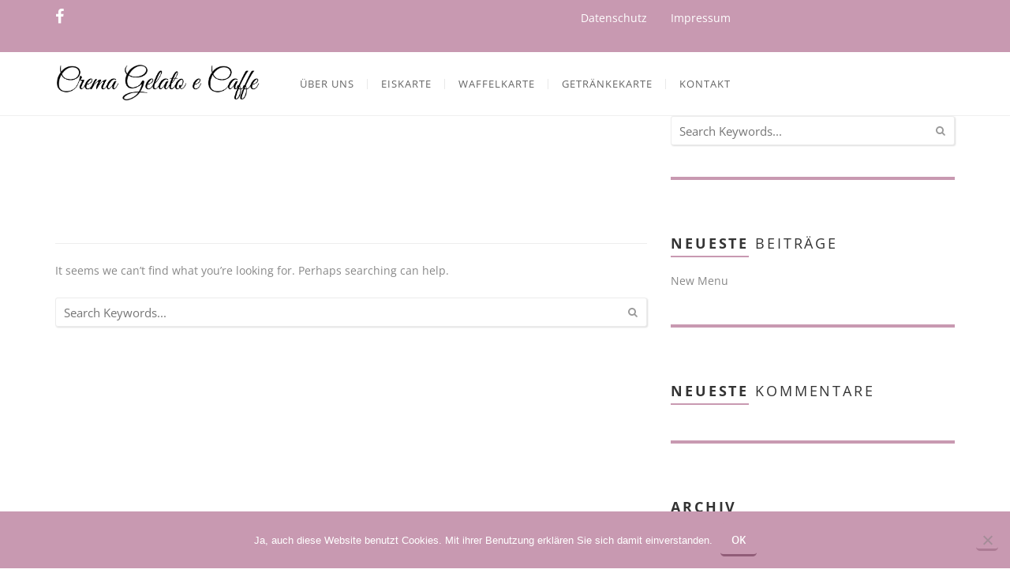

--- FILE ---
content_type: text/html; charset=UTF-8
request_url: https://cremagelatoecaffe.de/type/link/
body_size: 22270
content:
<!DOCTYPE html>
<html lang="de-DE">
<head>
	<meta content="IE=edge,chrome=1" http-equiv="X-UA-Compatible">
	<meta http-equiv="Content-Type" content="text/html; charset=utf-8"/>
    <meta name="viewport" content="width=device-width, initial-scale=1.0, minimum-scale=1">
		<style>h3,h4 {letter-spacing:0}</style>	<style type="text/css">
    /* =========================================================
        Reset Body
    ========================================================= */
    body.csbody {
        color: #888;
        font-size: 14px;
    }
    #header-top .shopping_cart_dropdown,
    #header-top .shopping_cart_dropdown a {
        color: #888 !important;
    }
            .csbody:not(.home) #primary {
            padding: 0px 0px 0px 0px;
        }
            .csbody a {
        color: #c899b1;
    }
    .csbody a:hover, .csbody a:focus {
        color: #915d78;
    }
    .csbody a.read-more-link, .csbody th a {
        color: #915d78;
    }
    .csbody a.read-more-link:hover, .csbody th a:hover {
        color: #c899b1 !important;
    }
    .color-primary,
    .fc-toolbar .fc-left button:hover,
    .fc-toolbar .fc-right button:hover {
        color: #c899b1;
    }
    .cs-introlist .cs-introlist-image:hover .cs-introlist-title h3, .widget-cart-sidebar .cms-close {
        background: #c899b1;
    }
    /* =========================================================
        End Reset Body
    ========================================================= */
    /* =========================================================
        Start Typo
    ========================================================= */
    body h1 {
       font-size: 96px;
       color: #c899b1;
    }
    body h2 {
       font-size: 32px;
       color: #333333;
    }
    body h3  {
        font-size: 20px;
        color: #333333;
    }
    body h4 {
       font-size: 18px;
       color: #333333;
    }
    body h5 {
       font-size: 12px;
       color: #333333;
    }
    body h6 {
       font-size: 11px;
       color: #333333;
    }
    .page-title{
        color: #fff;
        font-size: 68px;
    }
    .page-title-style .page-title {
        color: ;
    }
    .cs-breadcrumbs, .cs-breadcrumbs a {
        color: #ffffff !important;
    }
    .page-title-style .cs-breadcrumbs, .page-title-style .cs-breadcrumbs a {
        color:  !important;
    }
    .cs-breadcrumbs a:hover, a.woocommerce-product-title:hover {
        color: #c899b1; !important;
    }
    .title-unblemished h3:before {
        background: #333333;
    }
    /* =========================================================
        End Typo
    ========================================================= */
    /* =========================================================
        Start Header
    ========================================================= */
    /* Header Color Option */
    #header-top {
        background: #c899b1 !important;
        color: #fff !important;
    }
    #header-top a {
        color: #fff !important;
    }
    #header-top a:hover {
        color: #fff !important;
    }
    #header-sticky, #sticky-nav-wrap .main-menu > li.menu-item-has-children > a:after {
        background-color: rgba(255, 255, 255, 1);
    }
    .sticky-header.fixed .cshero-logo img,
    .csbody #cs-header-custom-bottom.fixed-top .cs-logo img {
        height: 35px !important;
    }
    /*** Logo ***/
    .header-wrapper .logo a {
        padding: 15px 0;
    }
    #cshero-header .logo a img {
        max-height: 50px;
    }
    .menu-pages .menu > ul > li > a {
        line-height: 80px;
    }
    #cs-header-custom-bottom {
        height: 80px;
    }
    /*** End logo ***/
    /*** Start Main Menu ***/

        .main-menu > li:not(.menu-item-has-children):hover > a:before,
    .menu-pages .menu > ul > li:hover > a:before,
    .main-menu > li.current-menu-item > a:before,
    .main-menu > li.current-menu-parent > a:before,
    .main-menu > li.current_page_item > a:before,
    .main-menu > li.current-menu-ancestor > a:before
     {
        border-color: transparent transparent #c899b1;
        bottom: 21px;
    }
    .main-menu > li.menu-item-has-children:hover > a:before {
        border-color: #c899b1 transparent transparent;
        bottom: 21px;
    }
    .main-menu > li:not(.menu-item-has-children):hover > a:after,
    .menu-pages .menu > ul > li >:hover a:after,
    .main-menu > li.current-menu-item > a:after,
    .main-menu > li.current-menu-parent > a:after,
    .main-menu > li.current_page_item > a:after,
    .main-menu > li.current-menu-ancestor > a:after {
        background: #c899b1;
        bottom: 19px;
    }
    .main-menu > li.current-menu-item.menu-item-has-children > a:after,
    .main-menu > li.current-menu-parent.menu-item-has-children > a:after {
        background: #c899b1 !important;
        bottom: 19px;
    }
            #sticky-nav-wrap .main-menu > li:not(.menu-item-has-children):hover > a:before,
    #sticky-nav-wrap .main-menu > li.current-menu-item > a:before,
    #sticky-nav-wrap .main-menu > li.current-menu-parent > a:before,
    #sticky-nav-wrap .main-menu > li.current-menu-ancestor > a:before,
    #sticky-nav-wrap .main-menu > li.current_page_item > a:before,
    #cs-header-custom-bottom.fixed-top .main-menu > li:not(.menu-item-has-children):hover > a:before,
    #cs-header-custom-bottom.fixed-top .main-menu > li.current-menu-item > a:before,
    #cs-header-custom-bottom.fixed-top .main-menu > li.current-menu-parent > a:before,
    #cs-header-custom-bottom.fixed-top .main-menu > li.current_page_item > a:before,
    #cs-header-custom-bottom.fixed-top .main-menu > li.current-menu-ancestor > a:before {
        border-color: transparent transparent #c899b1;
        bottom: 8.5px;
    }
    #sticky-nav-wrap .main-menu > li.menu-item-has-children:hover > a:before,
    #cs-header-custom-bottom.fixed-top .main-menu > li.menu-item-has-children:hover > a:before {
        border-color: #c899b1 transparent transparent;
        bottom: 8.5px;
    }
    #sticky-nav-wrap .main-menu > li:not(.menu-item-has-children):hover > a:after,
    #sticky-nav-wrap .main-menu > li.current-menu-item > a:after,
    #sticky-nav-wrap .main-menu > li.current-menu-parent > a:after,
    #sticky-nav-wrap .main-menu > li.current-menu-ancestor > a:after,
    #sticky-nav-wrap .main-menu > li.current_page_item > a:after,
    #cs-header-custom-bottom.fixed-top .main-menu > li:not(.menu-item-has-children):hover > a:after,
    #cs-header-custom-bottom.fixed-top .main-menu > li.current-menu-item > a:after,
    #cs-header-custom-bottom.fixed-top .main-menu > li.current-menu-parent > a:after,
    #cs-header-custom-bottom.fixed-top .main-menu > li.current-menu-ancestor > a:after,
    #cs-header-custom-bottom.fixed-top .main-menu > li.current_page_item > a:after {
        background: #c899b1;
        bottom: 6.5px;
        top: inherit;
    }
            .cshero-menu-dropdown > ul > li > a, .header-btn > a {
        text-transform: uppercase;
    }
        .cshero-menu-dropdown > ul > li > a, .header-btn > a,
    .menu-pages .menu > ul > li > a {
        padding: 0 17px !important;
        font-size: 13px;
        letter-spacing:  !important;
    }
    .cshero-menu-dropdown > ul > li.menu-item-has-children:hover,
    .menu-pages .menu > ul > li.menu-item-has-children:hover {
        background: #f5f5f5;
    }
    .cshero-menu-dropdown > ul > li:after,
    .menu-pages .menu > ul > li > a:after {
        height: 13px;
    }

    .btn-navbar.navbar-toggle i:before {
        font-size: 13px;
    }
    .main-menu-left ul ul li a{
        color: #999 !important;
    }
    .main-menu-left ul ul li a:hover{
        color: #999 !important;
    }
        .cshero-menu-dropdown > ul > li.mega-menu-item > ul > li > ul > li ul {
      border-left: 3px solid #c899b1;
    }
        .main-menu-content, .main-menu > li.menu-item-has-children > a:after,
    .main-menu > li.current_page_item.menu-item-has-children:before,
    .main-menu > li.current-menu-item.menu-item-has-children:before {
        background: #FFFFFF !important;
    }

            ul.main-menu > li > a, #sticky-nav-wrap ul > li > a,
    .menu-pages .menu > ul > li > a,
    .btn-navbar.navbar-toggle i:before, .header-btn > a {
        color: #656565;
    }
    
        .main-menu > li:hover > a,
    .header-btn > a:hover, 
    .menu-pages .menu > ul > li:hover > a,
    .main-menu > li.current-menu-item > a,
    .main-menu > li.current-menu-ancestor > a,
    .main-menu > li.current-menu-parent > a,
    .main-menu > li.current_page_item > a,
    ul.sub-menu > li.current_page_item > a,
    .btn-navbar.navbar-toggle:hover i:before {
        color: #c899b1;
    }
    .main-menu > li.menu-item-has-children > a:hover,
    .menu-pages .menu > ul > li.menu-item-has-children > a:hover,
    .main-menu > li.current-menu-item.menu-item-has-children > a,
    .main-menu > li.current-menu-parent.menu-item-has-children > a,
    .main-menu > li.current_page_item.menu-item-has-children > a {
        border-bottom: none;
    }
    .main-menu > li > a:hover:before,
    .menu-pages .menu > ul > li > a:hover:before,
    .main-menu > li.current-menu-item > a:before,
    .main-menu > li.current-menu-parent > a:before,
    .main-menu > li.current_page_item > a:before {
      border-color: transparent transparent #c899b1;
    }
            .cshero-menu-dropdown > ul > li ul li,
    .cshero-menu-dropdown > ul > li.mega-menu-item > ul {
        background-color: #f5f5f5;
    }
    .cshero-menu-dropdown > ul > li > ul.mega-bg-image,
    .cshero-menu-dropdown > ul > li > ul.mega-bg-image ul {
        background-color: transparent;
    }
            .cshero-menu-dropdown > ul > li > ul li:hover,
    .cshero-menu-dropdown > ul > li.mega-menu-item > ul > li > ul > li ul {
        background-color: #f5f5f5;
    }
    .cshero-menu-dropdown > ul > li > ul.mega-bg-image li:hover {
        /*background-color: transparent;*/
    }
            .cshero-menu-dropdown ul ul li a {
        color: #999;
        font-size: 13px;
    }
            .cshero-menu-dropdown li.nomega-menu-item ul li {
        border-bottom: none;
    }
    .cshero-menu-dropdown li.mega-menu-item ul li {
        /*border-bottom: 1px dashed #eeeeee;*/
        border-bottom: none;
    }
        .cshero-menu-dropdown li.nomega-menu-item ul li a {
        border-bottom: 1px solid #eeeeee;
    }
    .cshero-menu-dropdown > ul > li.mega-menu-item > ul.colimdi > li > a {
        color: #915d78;
    }
    .cshero-menu-dropdown > ul > li ul li a:before {
      border-color: transparent transparent transparent #c899b1;
    }

    /*** End Main Menu ***/
    /*** Start Main Menu Sticky ***/
    .sticky-header-left .main-menu-left ul ul li a{
        color: #999 !important;
    }
    .sticky-header.fixed .cshero-menu-dropdown > ul > li > a,
    .sticky-header.fixed .menu-pages .menu > ul > li > a,
    .csbody #cs-header-custom-bottom.fixed-top .main-menu > li > a,
    #cs-header-custom-bottom.fixed-top {
        height: 55px;
        line-height: 55px;
    }
    .csbody #cs-header-custom-bottom.fixed-top .cs-logo a {
        line-height: 55px !important;
        padding: 0 !important;
    }
    #sticky-nav-wrap ul > li.current-menu-item > a,
    #sticky-nav-wrap ul > li.current_page_item > a,
    #sticky-nav-wrap ul > li:hover > a {
        color: #c899b1 !important;
    }
    #sticky-nav-wrap ul > li.menu-item-has-children:hover {
        background: #f5f5f5;
    }
    #sticky-nav-wrap ul > li > a {
        color: #656565 ;
    }
    .sticky-menu .cshero-menu-dropdown ul ul li:hover,
    .sticky-menu .cshero-menu-dropdown > ul > li.mega-menu-item > ul > li > ul > li ul {
        background-color: #f5f5f5 !important;
    }
    .sticky-menu .cshero-menu-dropdown li.nomega-menu-item ul li {
        border-bottom: none;
    }
    .sticky-menu .cshero-menu-dropdown ul ul li a {
        color: #999;
    }
    /*** End Main Menu Sticky ***/
    /***** Mega Menu ****/
    .cshero-menu-dropdown > ul > li ul {
        border-bottom: 5px solid #c899b1;
    }
    #cs-header-custom-bottom.menu-up .cshero-menu-dropdown > ul > li ul {
        border-bottom: none;
        border-top: 5px solid #c899b1;
    }
    .cs_mega_menu li.mega-menu-item > ul {
        border-bottom: 9px solid #c899b1;
    }
    #wp-consilium.meny-top .control .cs_close {
        border-bottom: 1px solid #c899b1;
    }
    /* =========================================================
        End Header
    =========================================================*/

    /* =========================================================
        Start Primary
    =========================================================*/
        .content-area form {
        background-color: #ffffff;
    }
            .content-area form {
        color: #333;
    }
            .content-area form {
        border-color: #d2d2d2;
    }
        /* Content Area */
    .content-area {
        background: #ffffff !important;
        padding: 0px 0px 0px 0px !important;
        margin:  !important;
    }
    /* =========================================================
        End Primary
    =========================================================*/
    /* =========================================================
        Blog Post
    =========================================================*/
    .cs-blog-info, .cs-image-parallax.box-primary .cs-box, .mfp-wrap .mfp-figure .mfp-close {
        background: #c899b1;
    }
    .cs-blog-title h3, .cs-blog-info li a:hover {
        color: #c899b1;
    }
    .tag-sticky .cs-blog .cs-blog-header .cs-blog-thumbnail:before,
    .sticky .cs-blog .cs-blog-header .cs-blog-thumbnail:before {
        border-color: #c899b1 transparent transparent #c899b1;
    }
    .rtl .tag-sticky .cs-blog .cs-blog-header .cs-blog-thumbnail:before,
    .rtl .sticky .cs-blog .cs-blog-header .cs-blog-thumbnail:before {
        border-color: #c899b1 #c899b1 transparent transparent;
    }
    .rtl .cs-blog .cs-blog-info li + li {
        border-left: none;
        border-right: 1px solid #915d78;
    }
    /* =========================================================
        End Blog Post
    =========================================================*/
    /* =========================================================
        Start Title and Module
    =========================================================*/
    .title-preset2 h3 {
        color: #915d78;
    }
    .title-preset1 h3, .title-style-colorprimary-retro h3,
    .title-style-colorprimary-retro2 h3,
    .single-product #content .related.products > h2  {
        color: #c899b1 !important;
    }
    /* =========================================================
        End Title Module
    =========================================================*/
    /* ==========================================================================
    Start Sidebar Styles
    ========================================================================== */
    h3.comments-title span, .cs-menuFood .cs-menuFood-header h3.cs-post-title a,
    #primary-sidebar .wg-title .title-line, h3.comment-reply-title span,
    .cs-menuFood.cs-menuFood-images .cs-menuFood-header h3.cs-post-title {
        border-bottom: 2px solid #c899b1;
    }
    /* ==========================================================================
    End Sidebar Styles
    ========================================================================== */

    /* =========================================================
        Start Page Inner Primary
    =========================================================*/
    article.team, .single-portfolio .cs-portfolio-meta, .cs-pricing .cs-pricing-item h3.cs-pricing-title{
        background: #915d78;
    }

    /* =========================================================
        End Page Inner Primary
    =========================================================*/
    /**** RGBA ****/
    .cs-portfolio .cs-portfolio-item:hover .cs-portfolio-details,
    .cs-portfolio.cs-portfolio-style3 .cs-mainpage:hover:before {
        background: rgba(200, 153, 177, 0.8);
    }
    .cs-recent-post.style-3 .cs-recent-post-title a {
       background: rgba(145, 93, 120, 0.6);
    }
    .wpb_row.vc_row-fluid.bg-overlay-preset:before {
        background: rgba(145, 93, 120, 0.9);
    }
    /**** End RGBA ****/
    /* =========================================================
        Start Button Style
    =========================================================*/
    .csbody  button, .csbody .button, .csbody .btn,
    .csbody input[type="submit"],
    .csbody #submit,
    .csbody .added_to_cart,
    a.comment-reply-link,
    .csbody.woocommerce #respond input#submit.alt, 
    .csbody.woocommerce a.button.alt, 
    .csbody.woocommerce button.button.alt, 
    .csbody.woocommerce input.button.alt,
    .csbody.woocommerce button,
    .csbody.woocommerce a.wc-forward,
    .csbody.woocommerce .button,
    .csbody.woocommerce .submit,
    .woocommerce-page #wrapper .button,
    .woocommerce-page #wrapper button,
    .woocommerce-page #wrapper input[type="submit"],
    .woocommerce-page #wrapper .button.alt,
    .woocommerce-page #wrapper button.alt,
    .woocommerce-page #wrapper .button.alt.disabled,
    .woocommerce-page #wrapper button.alt.disabled,
    .woocommerce-page #wrapper a.button,
    .woocommerce-page #wrapper #respond input#submit,
    .woocommerce-page #wrapper input.button:disabled,
    .woocommerce-page #wrapper input.button.disabled,
    .woocommerce-page #wrapper input.button[disabled]:disabled,
    .wpb_wrapper .woocommerce .products .product .button {
                    background-color: #c899b1;
                            color: #fff;
                            border-color: #915d78;
                            border-width: 3px;
                            border-style: solid;
                            border-radius: 5px;
            -webkit-border-radius: 5px;
            -moz-border-radius: 5px;
            -ms-border-radius: 5px;
            -o-border-radius: 5px;
                            border-top: none!important;
                            border-left: none!important;
                                    border-right: none!important;
                                    padding: 12px 14px 9px 14px;
                            font-size: 13px;
                    }
    .csbody .btn:hover,
    .csbody .btn:focus,
    .csbody .button:hover,
    .csbody button:hover,
    .csbody .button:focus,
    .csbody button:focus,
    .csbody input[type="submit"]:hover,
    .csbody input[type="submit"]:focus,
    .csbody #submit:hover,
    .csbody #submit:focus,
    .csbody .added_to_cart:hover,
    .csbody .added_to_cart:focus,
    a.comment-reply-link:hover,
    a.comment-reply-link:focus,
    .csbody.woocommerce button:hover,
    .csbody.woocommerce .button:hover,
    .csbody.woocommerce #respond input#submit.alt:hover,
    .csbody.woocommerce a.button.alt:hover,
    .csbody.woocommerce button.button.alt:hover,
    .csbody.woocommerce input.button.alt:hover,
    .csbody.woocommerce a.wc-forward:hover,
    .csbody.woocommerce .submit:hover,
    .woocommerce-page #wrapper button:hover,
    .woocommerce-page #wrapper input[type="submit"]:hover,
    .woocommerce-page #wrapper .button.alt:hover,
    .woocommerce-page #wrapper button.alt:hover,
    .woocommerce-page #wrapper .button.alt.disabled,
    .woocommerce-page #wrapper button.alt.disabled,
    .woocommerce-page #wrapper a.button:hover,
    .woocommerce-page #wrapper #respond input#submit:hover,
    .woocommerce-page #wrapper input.button:disabled:hover,
    .woocommerce-page #wrapper input.button.disabled:hover,
    .woocommerce-page #wrapper input.button[disabled]:disabled:hover,
    .wpb_wrapper .woocommerce .products .product .button {
                    background-color: #915d78;
                            color: #fff;
                            border-color: #915d78;
            }
    .csbody .btn.btn-readmore {
                    border-left: 3px solid #915d78 !important;
                border-bottom: none;
    }
    .csbody .btn.btn-readmore:hover {
        background: #c899b1;
    }
    .csbody .btn.btn-default {
        border-color: #915d78;
    }
    .csbody .btn.btn-default-alt {
        background: transparent;
        border: 2px solid #915d78 !important;
        color: #915d78;
    }
    .csbody .btn.btn-default-alt:hover,
    .csbody .btn.btn-default-alt:focus {
        color: #915d78;
        background: rgba(145, 93, 120, 0.3);
    }
    .csbody .btn.btn-primary {
        border-color: #915d78;
        background: #c899b1;
        color: #fff;
    }
    .csbody .btn.btn-primary:hover,
    .csbody .btn.btn-primary:focus {
        border-color: #915d78;
        background: #915d78;
        color: #fff;
    }
    .csbody .btn-primary-alt, .csbody input[type="submit"].btn-primary-alt {
        background: transparent;
        border: 2px solid #915d78 !important;
        color: #915d78;
    }
    .csbody .btn-primary-alt:hover,
    .csbody .btn-primary-alt:focus,
    .csbody .btn-primary-alt-style2:hover,
    .csbody .btn-primary-alt-style2:focus {
        color: #915d78!important;
        background: rgba(145, 93, 120, 0.3)!important;
    }
    .csbody .btn.btn-trans:hover,
    .csbody .btn.btn-trans:focus {
        background: rgba(200, 153, 177, 0.3);
    }
    .csbody .btn.btn-trans:hover,
    .csbody .btn.btn-trans:focus,
    .csbody .cs-latest-twitter .bx-controls-direction a:hover {
        background: #c899b1;
    }
    /* =========================================================
        End Button Style
    =========================================================*/
    /* =========================================================
        Start Short Code
    =========================================================*/
    /*** High light ***/
    .cs-highlight-style-1 {
         background: #c899b1;
    }
    .cs-highlight-style-2 {
        background: #915d78;
    }
    /**** Drop Caps ****/
    .cs-carousel-post-read-more a,
    .readmore.main-color {
        color: #915d78 !important;
    }
    .readmore.main-color:hover {
        color: #c899b1 !important;
    }
    /* ==========================================================================
      Start Comment
    ========================================================================== */
    #comments .comment-list .comment-meta a,
    .cs-navigation .page-numbers {
        color: #888;
    }
    .widget_categories ul li.cat-item a,
    .widget_nav_menu ul li a,
    .widget_meta ul li a,
    .widget_archive ul li a,
    .widget_meta ul li a,
    .widget_calendar #wp-calendar tbody td a,
    .widget_pages ul li a,
    .cs-recent-post-v1 ul li a, 
    .widget_recent_comments ul li a, 
    .primary-sidebar .widget_recent_entries ul li a {
        color: #888;
    }
    .widget_calendar #wp-calendar tbody td:hover,
    .widget_meta ul li a:hover,
    .widget_categories ul li a:hover,
    .cs-recent-post-v1 ul li a:hover, 
    .widget_recent_comments ul li a:hover, 
    .primary-sidebar .widget_recent_entries ul li a:hover {
        color: #c899b1;
    }
    .widget_calendar #wp-calendar tbody td.pad {
        background: transparent;
    }
    /** update category woo **/
    /* ==========================================================================
      End Comment
    ========================================================================== */
    /* ==========================================================================
      Block Quotes
    ========================================================================== */
    blockquote {
        border-left: 3px solid #c899b1 !important;
    }
    .rtl blockquote {
        border-left: none;
        border-right: 3px solid #c899b1;
    }
    .cs-quote-style-1:before, .cs-quote-style-3:before,
    .cs-quote-style-1:after, .cs-quote-style-3:after {
        color: #c899b1;
    }
    .cs-quote-style-3, .cs-quote-style-2 {
        border-left: 10px solid #c899b1;
    }
    .rtl .cs-quote-style-3, .rtl .cs-quote-style-2 {
        border-left: none;
        border-right: 10px solid #c899b1;
    }
    /* =========================================================
        End Short Code
    =========================================================*/

    /*Start All Style Widget WP*/
    .tagcloud a:hover {
        background: #c899b1;;
    }
    .primary-sidebar [class*="widget_"],
    .primary-sidebar [class^="widget_"],
    .primary-sidebar .widget {
        border-bottom: 4px solid #c899b1;
     }
    /*End All Style Widget WP*/

    .cs-blog-header h3.cs-blog-title a:hover, .cs-blog .cs-blog-info li,
    .cs-team-content .cs-team-social a:hover i, .connect-width li a:hover i,
    a.twitter_time, .cs-latest-twitter .cs-desc a,
    .title-preset2 h3.ww-title, .title-preset2 h3.cs-title {
        color: #915d78 !important;
    }
    .cs-carousel-style-3 .cs-carousel-post-icon:hover:before {
        background: #915d78 !important;
    }
    /* =========================================================
        Start Reset Input
    =========================================================*/
    input[type='text']:active,
    input[type='text']:focus,
    input[type="password"]:active,
    input[type="password"]:focus,
    input[type="datetime"]:active,
    input[type="datetime"]:focus,
    input[type="datetime-local"]:active,
    input[type="datetime-local"]:focus,
    input[type="date"]:active,
    input[type="date"]:focus,
    input[type="month"]:active,
    input[type="month"]:focus,
    input[type="time"]:active,
    input[type="time"]:focus,
    input[type="week"]:active,
    input[type="week"]:focus,
    input[type="number"]:active,
    input[type="number"]:focus,
    input[type="email"]:active,
    input[type="email"]:focus,
    input[type="url"]:active,
    input[type="url"]:focus,
    input[type="search"]:active,
    input[type="search"]:focus,
    input[type="tel"]:active,
    input[type="tel"]:focus,
    input[type="color"]:active,
    input[type="color"]:focus,
    textarea:focus {
        border: 1px solid #c899b1 !important;
    }
    .navbar-toggle, .cs-team .cs-team-featured-img:hover .circle-border {
        border: 1px solid #915d78 !important;
    }
    .wpb_tabs li.ui-tabs-active a.ui-tabs-anchor {
        border: 1px solid #c899b1 !important;
    }
    .tagcloud a:hover,
    .post .cs-post-meta, .post .cs-post-header .date-type .date-box,
    .cs-carousel-container .cs-carousel-header .cs-carousel-post-date,
    .cs-carousel-style-2 .cs-carousel-post-icon,
    .cs-carousel-style-2.cs-carousel-style-3 .cs-carousel-post-icon:before, .bg-preset,
    .cs-carousel .carousel-control, .box-2, #cs_portfolio_filters ul li:hover a,
    #cs_portfolio_filters ul li.active a, .gallery-filters a:hover, .gallery-filters a.active,
    ul.cs_list_circle li:before, ul.cs_list_circleNumber li:before,
    .cs-pricing .cs-pricing-item .cs-pricing-button:hover a,
    .cs-blog .mejs-controls .mejs-time-rail .mejs-time-current, ins,
    .cs-blog .mejs-controls .mejs-horizontal-volume-slider .mejs-horizontal-volume-current,
    .cs-navigation .page-numbers:hover, .cs-navigation .page-numbers.current,
   .cs-portfolio.cs-portfolio-style2 .cs-portfolio-header:hover .cs-portfolio-meta,
    .cs-recent-post.style-3 .cs-title, .title-line-bottom .wpb_wrapper > h3:before,
    .cs-carousel-events-date, .cs-carousel-style-3 .cs-carousel-post-icon:before,
    .cs-latestEvents .cs-eventHeader:before, .cs-transformEvents .cs-eventHeader:before,
    .cs-latestEvents .cs-eventHeader:after, .cs-transformEvents .cs-eventHeader:after,
    .cs-latestEvents .cs-eventHeader, .cs-transformEvents .cs-eventHeader,
    input[type="radio"] + span:after, .cs-blog .date-box,
    .csbody .xdsoft_datetimepicker .xdsoft_calendar td:hover,
    .csbody .xdsoft_datetimepicker .xdsoft_timepicker .xdsoft_time_box > div > div:hover,
    .modal-header .close span:hover,
    .xdsoft_datetimepicker .xdsoft_calendar td.xdsoft_default, .xdsoft_datetimepicker .xdsoft_calendar td.xdsoft_current,
    .xdsoft_datetimepicker .xdsoft_timepicker .xdsoft_time_box > div > div.xdsoft_current, .cs-contact-social li:hover i  {
        background: #c899b1 !important;
    }
    .cs-transformEvents:hover .cs-eventHeader:before,
    .cs-transformEvents:hover .cs-eventHeader:after,
    .cs-transformEvents:hover .cs-eventHeader {
        background: #915d78 !important;
    }
    .cs-blog .mejs-controls .mejs-time-rail .mejs-time-loaded,
    .cs-blog .mejs-controls .mejs-time-rail .mejs-time-total,
    .cs-blog .mejs-controls .mejs-horizontal-volume-slider .mejs-horizontal-volume-total {
        background: #915d78;
    }
    .sh-list-comment .post-holder a:hover,
    .post .cs-post-header .cs-post-title a:hover,
    .cs-breadcrumbs ul.breadcrumbs li a:hover,
    .logo-text strong:nth-child(1),
    #cs_portfolio_filters ul li.active a,
    .cs-carousel-body .cs-carousel-post-title h2.entry-title a:hover,
    .cs-carousel-post .cs-nav a:hover:before,
    .cs-carousel-events .cs-nav a:hover:before,
    .cs-carousel-container .cs-carousel-details a i,
    #footer-bottom ul.menu li a:hover, #footer-bottom ul.obtheme_mega_menu li a:hover,
    ul.cs_list_number li:before,
    .back-to-demo a:hover, .back-to-demo a:focus,
    .cs-portfolio-item .cs-portfolio-details .cs-portfolio-meta h3, .cs-portfolio-item .cs-portfolio-list-details li a:hover,
    .single-portfolio .cs-portfolio-item h5.title-pt, .cs-nav li a:hover:before,
    .tools-menu i, .back-to-demo i, .tools-menu:hover, .back-to-demo:hover
    .header-v7 #header-top h3.wg-title, .cs-eventCount-content #event_countdown span:nth-child(1),
    input[type="checkbox"] + span:after, .cs-blog .cs-blog-quote .icon-left:before,
    .cs-blog .cs-blog-quote .icon-right:after, .cs-menuFood.cs-menuFood-images.layout2 .price-food span  {
        color: #c899b1 !important;
    }
    .single-portfolio .cs-portfolio-item .cs-portfolio-list-details li h5,
    h1.entry-title, h3.wg-title, .cs-title,
    .comment-body .fn, span.star, span.Selectoptions:after,
    .cs-blog-media .carousel-control.left:hover,
    .cs-blog-media .carousel-control.right:hover,
    .single-team .cs-item-team .cs-team-social li:hover a,
    blockquote > p:before, blockquote > p:after,
    .meny-top .meny-sidebar .cs_close:before,
    .meny-top .meny-sidebar .cs_close:hover:after,
    .cs-carousel-event-style1 .cs-event-meta .cs-event-time i,
    .cs-carousel-style-3 .cs-carousel-header-feature h3,
    .cs-blog .cs-blog-header .cs-blog-title a:hover,
    .cs-menuFood .cs-menuFood-header h3.cs-post-title a:hover, .color-primary,
    .rev_slider .tp-leftarrow.custom:before,
    #wrapper .woocommerce .woocommerce-info:before, #wrapper .woocommerce-page .woocommerce-info:before,
    .rev_slider .tp-rightarrow.custom:before, .header-wrapper .header-v3 .cshero-dropdown > li:hover > a, .header-wrapper .header-v3 .cshero-dropdown > li.current-menu-item > a, .header-wrapper .header-v3 .cshero-dropdown > li.current-menu-parent > a {
        color: #c899b1;
    }
    .cs-blog .mejs-container .mejs-controls .mejs-time span,
    .cs-navigation .prev.page-numbers:before,
    .cs-navigation .next.page-numbers:after,
    .tweets-container ul li:before,
    .cs-team .cs-title,
    .cs-team.cs-team-style-1 .cs-team-title a {
        color: #915d78;
    }
    .cs-testimonial .cs-testimonial-header h3.cs-title {
        color: #915d78 !important;
    }
    #primary .woocommerce-message, .woocommerce-page .woocommerce-message, #primary .woocommerce-info, .woocommerce-page .woocommerce-info {
        border-color: #c899b1 !important;
    }
    /* =========================================================
        Start Reset Input
    =========================================================*/
    /* ==========================================================================
    Start carousel latest work style1
    ========================================================================== */
    .title-line .ww-title .line, .title-line .wg-title span,
    .cs-carousel-post h3.cs-title span.line,
    .cs-carousel-portfolio h3.cs-title span.line,
    .cs-title .line {
        -webkit-box-shadow: 0 1px 0 #c899b1;
           -moz-box-shadow: 0 1px 0 #c899b1;
            -ms-box-shadow: 0 1px 0 #c899b1;
             -o-box-shadow: 0 1px 0 #c899b1;
                box-shadow: 0 1px 0 #c899b1;
    }
    .cs-carousel-post .cs-carousel-header:hover:before,
    .cs-carousel-portfolio .cs-carousel-header:hover:before {
        background: rgba(200, 153, 177, 0.7);
    }
    .cs-carousel-post .cs-carousel-body h3.cs-carousel-title a,
    .cs-carousel-post.cs-carousel-post-default2 h3.cs-carousel-title a,
    .cs-carousel-post .cs-header .cs-title,
    .cs-carousel-portfolio .cs-carousel-body h3.cs-carousel-title a,
    .cs-carousel-portfolio.cs-carousel-post-default2 h3.cs-carousel-title a,
    .cs-carousel-portfolio .cs-header .cs-title, .search .page-header .page-title,
    .error404 .page-header .page-title {
        color: #915d78;
    }
    .cs-carousel-post.cs-carousel-post-default2.cs-style-retro h3.cs-carousel-title a,
    .tp-leftarrow .tp-arr-allwrapper:before, .tp-rightarrow .tp-arr-allwrapper:before,
    .sub-menu {
        color: #c899b1;
    }
    ul.product-categories li a:hover {
        color: #c899b1;
    }
    /* ==========================================================================
    End carousel latest work style1
    ========================================================================== */
    /* =========================================================
      Portfolio Details
    =========================================================*/
    .single-portfolio .cs-portfolio-item .cs-portfolio-details .cs-portfolio-meta ul.cs-social i:hover,
    .cs-social li a:hover i,  {
        color: #915d78;
    }
    /* =========================================================
      Menu Food
    =========================================================*/

    /* =========================================================
        Start Footer
    =========================================================*/
    #footer-top {
        background-color: #f5f5f5;
        color: #999999;
    }
    #footer-top h3.wg-title {
        color: #333333 !important;
    }
    #footer-top a {
        color: #999999 !important;
    }
    #footer-top a:hover {
        color: #c899b1 !important;
    }

    #footer-bottom {
        background-color: #222222;
        color: #888888;
    }
    #footer-bottom h3.wg-title {
        color:  !important;
    }
    #footer-bottom a {
        color: #888888 !important;
    }
    #footer-bottom a:hover {
        color: #c899b1 !important;
    }

        #footer-top {
        padding: 40px 0px;
        margin: 0px;
    }
            #footer-bottom {
        padding: 14px 0;
        margin: 0;
    }
        /* =========================================================
        End Footer Top
    =========================================================*/

    /* ==========================================================================
      Start Carousel For NUVO
    ========================================================================== */
    .cs-carousel-container .cs-carousel-details .cs-zoom-images a,
    .cs-carousel-container .cs-carousel-details .cs-read-more a {
        border: 1px solid #c899b1;
    }
    .cs-carousel-container .cs-carousel-details .cs-zoom-images a:hover,
    .cs-carousel-container .cs-carousel-details .cs-read-more a:hover {
        background: #c899b1;
    }
    .cs-menuFood-footer .feature-icon span {
        border-color: transparent transparent #c899b1 #c899b1;
    }
    .rtl .cs-menuFood-footer .feature-icon span {
        border-color: transparent #c899b1 #c899b1 transparent;
    }
    #header-top .shopping_cart_dropdown {
        border-bottom: 5px solid #c899b1;
    }
    .widget_price_filter .price_slider_wrapper .button {
        border: 2px solid #c899b1 !important;
        color: #c899b1 !important;
    }
    .widget_price_filter .price_slider_wrapper .button:hover {
        background: rgba(200, 153, 177, 0.3) !important;
    }
    .woocommerce .widget_price_filter .ui-slider .ui-slider-handle,
    .woocommerce-page .widget_price_filter .ui-slider .ui-slider-handle,
    .woocommerce .widget_price_filter .ui-slider .ui-slider-range,
    .woocommerce-page .widget_price_filter .ui-slider .ui-slider-range,
    .cs-shopcarousel-style-1-shop .add_to_cart_button:hover {
        background: #c899b1 !important;
    }
    /* ==========================================================================
      End Carousel For NUVO
    ========================================================================== */
    .csbody .picker__day--today::before {
        border-top: 0.5em solid #c899b1;
    }
    .csbody .picker__day--selected, .picker__day--selected:hover, 
    .csbody .picker--focused .picker__day--selected {
        background: #c899b1 !important;
    }
    .csbody .picker__day--highlighted {
        border-color: #c899b1;
    }
    .csbody .picker__day--infocus:hover, .csbody .picker__day--outfocus:hover {
        background: rgba(200, 153, 177, 0.8) !important;
    }
</style>
<!--End Preset -->	<title>Link &#8211; Crema Gelato e Caffe</title>
<meta name='robots' content='max-image-preview:large' />


<link rel="alternate" type="application/rss+xml" title="Crema Gelato e Caffe &raquo; Feed" href="https://cremagelatoecaffe.de/feed/" />
<link rel="alternate" type="application/rss+xml" title="Crema Gelato e Caffe &raquo; Kommentar-Feed" href="https://cremagelatoecaffe.de/comments/feed/" />
<link rel="alternate" type="application/rss+xml" title="Crema Gelato e Caffe &raquo; Link Beitragsformat Feed" href="https://cremagelatoecaffe.de/type/link/feed/" />
<style id='wp-img-auto-sizes-contain-inline-css' type='text/css'>
img:is([sizes=auto i],[sizes^="auto," i]){contain-intrinsic-size:3000px 1500px}
/*# sourceURL=wp-img-auto-sizes-contain-inline-css */
</style>
<style id='wp-emoji-styles-inline-css' type='text/css'>

	img.wp-smiley, img.emoji {
		display: inline !important;
		border: none !important;
		box-shadow: none !important;
		height: 1em !important;
		width: 1em !important;
		margin: 0 0.07em !important;
		vertical-align: -0.1em !important;
		background: none !important;
		padding: 0 !important;
	}
/*# sourceURL=wp-emoji-styles-inline-css */
</style>
<link rel='stylesheet' id='wp-block-library-css' href='https://cremagelatoecaffe.de/wp-includes/css/dist/block-library/style.min.css?ver=6.9' type='text/css' media='all' />
<style id='global-styles-inline-css' type='text/css'>
:root{--wp--preset--aspect-ratio--square: 1;--wp--preset--aspect-ratio--4-3: 4/3;--wp--preset--aspect-ratio--3-4: 3/4;--wp--preset--aspect-ratio--3-2: 3/2;--wp--preset--aspect-ratio--2-3: 2/3;--wp--preset--aspect-ratio--16-9: 16/9;--wp--preset--aspect-ratio--9-16: 9/16;--wp--preset--color--black: #000000;--wp--preset--color--cyan-bluish-gray: #abb8c3;--wp--preset--color--white: #ffffff;--wp--preset--color--pale-pink: #f78da7;--wp--preset--color--vivid-red: #cf2e2e;--wp--preset--color--luminous-vivid-orange: #ff6900;--wp--preset--color--luminous-vivid-amber: #fcb900;--wp--preset--color--light-green-cyan: #7bdcb5;--wp--preset--color--vivid-green-cyan: #00d084;--wp--preset--color--pale-cyan-blue: #8ed1fc;--wp--preset--color--vivid-cyan-blue: #0693e3;--wp--preset--color--vivid-purple: #9b51e0;--wp--preset--gradient--vivid-cyan-blue-to-vivid-purple: linear-gradient(135deg,rgb(6,147,227) 0%,rgb(155,81,224) 100%);--wp--preset--gradient--light-green-cyan-to-vivid-green-cyan: linear-gradient(135deg,rgb(122,220,180) 0%,rgb(0,208,130) 100%);--wp--preset--gradient--luminous-vivid-amber-to-luminous-vivid-orange: linear-gradient(135deg,rgb(252,185,0) 0%,rgb(255,105,0) 100%);--wp--preset--gradient--luminous-vivid-orange-to-vivid-red: linear-gradient(135deg,rgb(255,105,0) 0%,rgb(207,46,46) 100%);--wp--preset--gradient--very-light-gray-to-cyan-bluish-gray: linear-gradient(135deg,rgb(238,238,238) 0%,rgb(169,184,195) 100%);--wp--preset--gradient--cool-to-warm-spectrum: linear-gradient(135deg,rgb(74,234,220) 0%,rgb(151,120,209) 20%,rgb(207,42,186) 40%,rgb(238,44,130) 60%,rgb(251,105,98) 80%,rgb(254,248,76) 100%);--wp--preset--gradient--blush-light-purple: linear-gradient(135deg,rgb(255,206,236) 0%,rgb(152,150,240) 100%);--wp--preset--gradient--blush-bordeaux: linear-gradient(135deg,rgb(254,205,165) 0%,rgb(254,45,45) 50%,rgb(107,0,62) 100%);--wp--preset--gradient--luminous-dusk: linear-gradient(135deg,rgb(255,203,112) 0%,rgb(199,81,192) 50%,rgb(65,88,208) 100%);--wp--preset--gradient--pale-ocean: linear-gradient(135deg,rgb(255,245,203) 0%,rgb(182,227,212) 50%,rgb(51,167,181) 100%);--wp--preset--gradient--electric-grass: linear-gradient(135deg,rgb(202,248,128) 0%,rgb(113,206,126) 100%);--wp--preset--gradient--midnight: linear-gradient(135deg,rgb(2,3,129) 0%,rgb(40,116,252) 100%);--wp--preset--font-size--small: 13px;--wp--preset--font-size--medium: 20px;--wp--preset--font-size--large: 36px;--wp--preset--font-size--x-large: 42px;--wp--preset--spacing--20: 0.44rem;--wp--preset--spacing--30: 0.67rem;--wp--preset--spacing--40: 1rem;--wp--preset--spacing--50: 1.5rem;--wp--preset--spacing--60: 2.25rem;--wp--preset--spacing--70: 3.38rem;--wp--preset--spacing--80: 5.06rem;--wp--preset--shadow--natural: 6px 6px 9px rgba(0, 0, 0, 0.2);--wp--preset--shadow--deep: 12px 12px 50px rgba(0, 0, 0, 0.4);--wp--preset--shadow--sharp: 6px 6px 0px rgba(0, 0, 0, 0.2);--wp--preset--shadow--outlined: 6px 6px 0px -3px rgb(255, 255, 255), 6px 6px rgb(0, 0, 0);--wp--preset--shadow--crisp: 6px 6px 0px rgb(0, 0, 0);}:where(.is-layout-flex){gap: 0.5em;}:where(.is-layout-grid){gap: 0.5em;}body .is-layout-flex{display: flex;}.is-layout-flex{flex-wrap: wrap;align-items: center;}.is-layout-flex > :is(*, div){margin: 0;}body .is-layout-grid{display: grid;}.is-layout-grid > :is(*, div){margin: 0;}:where(.wp-block-columns.is-layout-flex){gap: 2em;}:where(.wp-block-columns.is-layout-grid){gap: 2em;}:where(.wp-block-post-template.is-layout-flex){gap: 1.25em;}:where(.wp-block-post-template.is-layout-grid){gap: 1.25em;}.has-black-color{color: var(--wp--preset--color--black) !important;}.has-cyan-bluish-gray-color{color: var(--wp--preset--color--cyan-bluish-gray) !important;}.has-white-color{color: var(--wp--preset--color--white) !important;}.has-pale-pink-color{color: var(--wp--preset--color--pale-pink) !important;}.has-vivid-red-color{color: var(--wp--preset--color--vivid-red) !important;}.has-luminous-vivid-orange-color{color: var(--wp--preset--color--luminous-vivid-orange) !important;}.has-luminous-vivid-amber-color{color: var(--wp--preset--color--luminous-vivid-amber) !important;}.has-light-green-cyan-color{color: var(--wp--preset--color--light-green-cyan) !important;}.has-vivid-green-cyan-color{color: var(--wp--preset--color--vivid-green-cyan) !important;}.has-pale-cyan-blue-color{color: var(--wp--preset--color--pale-cyan-blue) !important;}.has-vivid-cyan-blue-color{color: var(--wp--preset--color--vivid-cyan-blue) !important;}.has-vivid-purple-color{color: var(--wp--preset--color--vivid-purple) !important;}.has-black-background-color{background-color: var(--wp--preset--color--black) !important;}.has-cyan-bluish-gray-background-color{background-color: var(--wp--preset--color--cyan-bluish-gray) !important;}.has-white-background-color{background-color: var(--wp--preset--color--white) !important;}.has-pale-pink-background-color{background-color: var(--wp--preset--color--pale-pink) !important;}.has-vivid-red-background-color{background-color: var(--wp--preset--color--vivid-red) !important;}.has-luminous-vivid-orange-background-color{background-color: var(--wp--preset--color--luminous-vivid-orange) !important;}.has-luminous-vivid-amber-background-color{background-color: var(--wp--preset--color--luminous-vivid-amber) !important;}.has-light-green-cyan-background-color{background-color: var(--wp--preset--color--light-green-cyan) !important;}.has-vivid-green-cyan-background-color{background-color: var(--wp--preset--color--vivid-green-cyan) !important;}.has-pale-cyan-blue-background-color{background-color: var(--wp--preset--color--pale-cyan-blue) !important;}.has-vivid-cyan-blue-background-color{background-color: var(--wp--preset--color--vivid-cyan-blue) !important;}.has-vivid-purple-background-color{background-color: var(--wp--preset--color--vivid-purple) !important;}.has-black-border-color{border-color: var(--wp--preset--color--black) !important;}.has-cyan-bluish-gray-border-color{border-color: var(--wp--preset--color--cyan-bluish-gray) !important;}.has-white-border-color{border-color: var(--wp--preset--color--white) !important;}.has-pale-pink-border-color{border-color: var(--wp--preset--color--pale-pink) !important;}.has-vivid-red-border-color{border-color: var(--wp--preset--color--vivid-red) !important;}.has-luminous-vivid-orange-border-color{border-color: var(--wp--preset--color--luminous-vivid-orange) !important;}.has-luminous-vivid-amber-border-color{border-color: var(--wp--preset--color--luminous-vivid-amber) !important;}.has-light-green-cyan-border-color{border-color: var(--wp--preset--color--light-green-cyan) !important;}.has-vivid-green-cyan-border-color{border-color: var(--wp--preset--color--vivid-green-cyan) !important;}.has-pale-cyan-blue-border-color{border-color: var(--wp--preset--color--pale-cyan-blue) !important;}.has-vivid-cyan-blue-border-color{border-color: var(--wp--preset--color--vivid-cyan-blue) !important;}.has-vivid-purple-border-color{border-color: var(--wp--preset--color--vivid-purple) !important;}.has-vivid-cyan-blue-to-vivid-purple-gradient-background{background: var(--wp--preset--gradient--vivid-cyan-blue-to-vivid-purple) !important;}.has-light-green-cyan-to-vivid-green-cyan-gradient-background{background: var(--wp--preset--gradient--light-green-cyan-to-vivid-green-cyan) !important;}.has-luminous-vivid-amber-to-luminous-vivid-orange-gradient-background{background: var(--wp--preset--gradient--luminous-vivid-amber-to-luminous-vivid-orange) !important;}.has-luminous-vivid-orange-to-vivid-red-gradient-background{background: var(--wp--preset--gradient--luminous-vivid-orange-to-vivid-red) !important;}.has-very-light-gray-to-cyan-bluish-gray-gradient-background{background: var(--wp--preset--gradient--very-light-gray-to-cyan-bluish-gray) !important;}.has-cool-to-warm-spectrum-gradient-background{background: var(--wp--preset--gradient--cool-to-warm-spectrum) !important;}.has-blush-light-purple-gradient-background{background: var(--wp--preset--gradient--blush-light-purple) !important;}.has-blush-bordeaux-gradient-background{background: var(--wp--preset--gradient--blush-bordeaux) !important;}.has-luminous-dusk-gradient-background{background: var(--wp--preset--gradient--luminous-dusk) !important;}.has-pale-ocean-gradient-background{background: var(--wp--preset--gradient--pale-ocean) !important;}.has-electric-grass-gradient-background{background: var(--wp--preset--gradient--electric-grass) !important;}.has-midnight-gradient-background{background: var(--wp--preset--gradient--midnight) !important;}.has-small-font-size{font-size: var(--wp--preset--font-size--small) !important;}.has-medium-font-size{font-size: var(--wp--preset--font-size--medium) !important;}.has-large-font-size{font-size: var(--wp--preset--font-size--large) !important;}.has-x-large-font-size{font-size: var(--wp--preset--font-size--x-large) !important;}
/*# sourceURL=global-styles-inline-css */
</style>

<style id='classic-theme-styles-inline-css' type='text/css'>
/*! This file is auto-generated */
.wp-block-button__link{color:#fff;background-color:#32373c;border-radius:9999px;box-shadow:none;text-decoration:none;padding:calc(.667em + 2px) calc(1.333em + 2px);font-size:1.125em}.wp-block-file__button{background:#32373c;color:#fff;text-decoration:none}
/*# sourceURL=/wp-includes/css/classic-themes.min.css */
</style>
<link rel='stylesheet' id='cookie-notice-front-css' href='https://cremagelatoecaffe.de/wp-content/plugins/cookie-notice/css/front.min.css?ver=2.5.11' type='text/css' media='all' />
<link rel='stylesheet' id='responsive-lightbox-prettyphoto-css' href='https://cremagelatoecaffe.de/wp-content/plugins/responsive-lightbox/assets/prettyphoto/prettyPhoto.min.css?ver=3.1.6' type='text/css' media='all' />
<link rel='stylesheet' id='rs-plugin-settings-css' href='https://cremagelatoecaffe.de/wp-content/plugins/revslider/public/assets/css/settings.css?ver=5.4.8' type='text/css' media='all' />
<style id='rs-plugin-settings-inline-css' type='text/css'>
#rs-demo-id {}
/*# sourceURL=rs-plugin-settings-inline-css */
</style>
<link rel='stylesheet' id='wpos-font-awesome-css' href='https://cremagelatoecaffe.de/wp-content/plugins/wp-testimonial-with-widget/assets/css/font-awesome.min.css?ver=3.5.6' type='text/css' media='all' />
<link rel='stylesheet' id='wpos-slick-style-css' href='https://cremagelatoecaffe.de/wp-content/plugins/wp-testimonial-with-widget/assets/css/slick.css?ver=3.5.6' type='text/css' media='all' />
<link rel='stylesheet' id='wtwp-public-css-css' href='https://cremagelatoecaffe.de/wp-content/plugins/wp-testimonial-with-widget/assets/css/wtwp-public.css?ver=3.5.6' type='text/css' media='all' />
<link rel='stylesheet' id='grw-public-main-css-css' href='https://cremagelatoecaffe.de/wp-content/plugins/widget-google-reviews/assets/css/public-main.css?ver=6.9.3' type='text/css' media='all' />
<link rel='stylesheet' id='google-body-font-family-css' href='//cremagelatoecaffe.de/wp-content/uploads/omgf/google-body-font-family/google-body-font-family.css?ver=1664455696' type='text/css' media='all' />
<link rel='stylesheet' id='magnific-popup-css' href='https://cremagelatoecaffe.de/wp-content/themes/wp_nuvo/css/magnific-popup.css?ver=1.0.0' type='text/css' media='all' />
<link rel='stylesheet' id='bootstrap-css' href='https://cremagelatoecaffe.de/wp-content/themes/wp_nuvo/css/bootstrap.min.css?ver=3.2.0' type='text/css' media='all' />
<link rel='stylesheet' id='font-awesome-css' href='https://cremagelatoecaffe.de/wp-content/themes/wp_nuvo/css/font-awesome.min.css?ver=4.1.0' type='text/css' media='all' />
<link rel='stylesheet' id='font-ionicons-css' href='https://cremagelatoecaffe.de/wp-content/themes/wp_nuvo/css/ionicons.min.css?ver=1.5.2' type='text/css' media='all' />
<link rel='stylesheet' id='animate-elements-css' href='https://cremagelatoecaffe.de/wp-content/themes/wp_nuvo/css/cs-animate-elements.css?ver=1.0.0' type='text/css' media='all' />
<link rel='stylesheet' id='style-css' href='https://cremagelatoecaffe.de/wp-content/themes/wp_nuvo/style.css?ver=1.0.0' type='text/css' media='all' />
<link rel='stylesheet' id='colorbox-css' href='https://cremagelatoecaffe.de/wp-content/themes/wp_nuvo/css/colorbox.css?ver=1.5.10' type='text/css' media='all' />
<link rel='stylesheet' id='portfolio-css-css' href='https://cremagelatoecaffe.de/wp-content/themes/wp_nuvo/framework/shortcodes/portfolio/portfolio.css?ver=1.0.0' type='text/css' media='all' />
<link rel='stylesheet' id='portfoliocarousel-consilium-css' href='https://cremagelatoecaffe.de/wp-content/themes/wp_nuvo/framework/shortcodes/portfoliocarousel/css/portfoliocarousel-consilium.css?ver=1.0.0' type='text/css' media='all' />
<link rel='stylesheet' id='widget_cart_search_scripts-css' href='https://cremagelatoecaffe.de/wp-content/themes/wp_nuvo/framework/widgets/widgets.css?ver=6.9' type='text/css' media='all' />
<link rel='stylesheet' id='dashicons-css' href='https://cremagelatoecaffe.de/wp-includes/css/dashicons.min.css?ver=6.9' type='text/css' media='all' />
<link rel='stylesheet' id='a-z-listing-css' href='https://cremagelatoecaffe.de/wp-content/plugins/a-z-listing/css/a-z-listing-default.css?ver=4.3.1' type='text/css' media='all' />
<link rel='stylesheet' id='wpgdprc-front-css-css' href='https://cremagelatoecaffe.de/wp-content/plugins/wp-gdpr-compliance/Assets/css/front.css?ver=1706603219' type='text/css' media='all' />
<style id='wpgdprc-front-css-inline-css' type='text/css'>
:root{--wp-gdpr--bar--background-color: #000000;--wp-gdpr--bar--color: #ffffff;--wp-gdpr--button--background-color: #000000;--wp-gdpr--button--background-color--darken: #000000;--wp-gdpr--button--color: #ffffff;}
/*# sourceURL=wpgdprc-front-css-inline-css */
</style>
<script type="text/javascript" id="cookie-notice-front-js-before">
/* <![CDATA[ */
var cnArgs = {"ajaxUrl":"https:\/\/cremagelatoecaffe.de\/wp-admin\/admin-ajax.php","nonce":"17a8e35c5b","hideEffect":"slide","position":"bottom","onScroll":false,"onScrollOffset":100,"onClick":false,"cookieName":"cookie_notice_accepted","cookieTime":2592000,"cookieTimeRejected":2592000,"globalCookie":false,"redirection":false,"cache":true,"revokeCookies":false,"revokeCookiesOpt":"automatic"};

//# sourceURL=cookie-notice-front-js-before
/* ]]> */
</script>
<script type="text/javascript" src="https://cremagelatoecaffe.de/wp-content/plugins/cookie-notice/js/front.min.js?ver=2.5.11" id="cookie-notice-front-js"></script>
<script type="text/javascript" src="https://cremagelatoecaffe.de/wp-includes/js/jquery/jquery.min.js?ver=3.7.1" id="jquery-core-js"></script>
<script type="text/javascript" src="https://cremagelatoecaffe.de/wp-includes/js/jquery/jquery-migrate.min.js?ver=3.4.1" id="jquery-migrate-js"></script>
<script type="text/javascript" src="https://cremagelatoecaffe.de/wp-content/plugins/responsive-lightbox/assets/infinitescroll/infinite-scroll.pkgd.min.js?ver=4.0.1" id="responsive-lightbox-infinite-scroll-js"></script>
<script type="text/javascript" src="https://cremagelatoecaffe.de/wp-content/plugins/revslider/public/assets/js/jquery.themepunch.tools.min.js?ver=5.4.8" id="tp-tools-js"></script>
<script type="text/javascript" src="https://cremagelatoecaffe.de/wp-content/plugins/revslider/public/assets/js/jquery.themepunch.revolution.min.js?ver=5.4.8" id="revmin-js"></script>
<script type="text/javascript" defer="defer" src="https://cremagelatoecaffe.de/wp-content/plugins/widget-google-reviews/assets/js/public-main.js?ver=6.9.3" id="grw-public-main-js-js"></script>
<script type="text/javascript" src="https://cremagelatoecaffe.de/wp-content/themes/wp_nuvo/js/cs-smoothscroll.min.js?ver=6.9" id="smoothscroll-js"></script>
<script type="text/javascript" src="https://cremagelatoecaffe.de/wp-content/themes/wp_nuvo/js/bootstrap.min.js?ver=3.2.0" id="bootstrap-js"></script>
<script type="text/javascript" src="https://cremagelatoecaffe.de/wp-content/themes/wp_nuvo/js/cs_parallax.js?ver=1.0.0" id="parallax-js"></script>
<script type="text/javascript" src="https://cremagelatoecaffe.de/wp-content/themes/wp_nuvo/js/nice-select.min.js?ver=1.0" id="nice-select-js"></script>
<script type="text/javascript" src="https://cremagelatoecaffe.de/wp-content/themes/wp_nuvo/js/main.js?ver=1.0.0" id="main-js"></script>
<script type="text/javascript" src="https://cremagelatoecaffe.de/wp-content/themes/wp_nuvo/js/pageloading.js?ver=6.9" id="pageloading-js"></script>
<script type="text/javascript" src="https://cremagelatoecaffe.de/wp-content/themes/wp_nuvo/framework/widgets/widgets.js?ver=6.9" id="widget_cart_search_scripts-js"></script>
<script type="text/javascript" src="https://cremagelatoecaffe.de/wp-content/themes/wp_nuvo/framework/widgets/search.js?ver=6.9" id="cs-search-js"></script>
<script type="text/javascript" id="wpgdprc-front-js-js-extra">
/* <![CDATA[ */
var wpgdprcFront = {"ajaxUrl":"https://cremagelatoecaffe.de/wp-admin/admin-ajax.php","ajaxNonce":"5af1020aaa","ajaxArg":"security","pluginPrefix":"wpgdprc","blogId":"1","isMultiSite":"","locale":"de_DE","showSignUpModal":"","showFormModal":"","cookieName":"wpgdprc-consent","consentVersion":"","path":"/","prefix":"wpgdprc"};
//# sourceURL=wpgdprc-front-js-js-extra
/* ]]> */
</script>
<script type="text/javascript" src="https://cremagelatoecaffe.de/wp-content/plugins/wp-gdpr-compliance/Assets/js/front.min.js?ver=1706603219" id="wpgdprc-front-js-js"></script>
<script></script><link rel="https://api.w.org/" href="https://cremagelatoecaffe.de/wp-json/" /><link rel="EditURI" type="application/rsd+xml" title="RSD" href="https://cremagelatoecaffe.de/xmlrpc.php?rsd" />
<style type="text/css" id="simple-css-output">.wpb_wrapper h4 { letter-spacing: 0;}h3.wg-title { text-transform: uppercase;}.inner-bx.rezept-bx { margin-bottom: 30px;}.r-img { /*max-width: 240px;*/ max-height: 240px;}.inner-bx.rezept-bx p { /*max-width: 200px;*/ margin: 15px 0 0 0; line-height: 1.5; color:#000;}.r-komponenten { text-align: center; color:#000; line-height: 1.5;}h1.rezept-title { text-align: center; font-family: open sans, sans-serif !important; font-size: 42px; margin: 0; line-height: 1;}.single-rezepte #footer-top { display: none;}.cs-content-header { display: none;}.cs-menuFood.cs-menuFood-images .menu-image .menu-image-meta { max-width: 275px !important; max-height: 275px; overflow: hidden; width: 275px;}div#letters { padding: 30px 0;}.price-food { font-size: 2em !important; min-width: 30%; text-align: right;}.price-food span { font-size: 1.2em !important; color: #c899b1 !important;}/*a-z list*/h2.letter-title { /*display: none;*/}.bb-bx { text-align: center; padding: 0px 0 0 0;}a.back-button { font-size: 2rem; cursor: pointer;}.eismenu-bx { font-size: 1.7rem; padding: 10px;}.eismenu-bx a { padding-right: 10px;}.memo-bx { max-width: 400px; margin: 0 auto; padding: 30px 0; min-height: 50vh;}.memo-bx ol { display: inline-block; float: none; margin: 0 auto;}.page-template-page-memos #footer-top { display: none;}h1.entry-title.text-center.memo-title { font-family: 'Open Sans', sans-serif !important;}.video-inner { display: flex; justify-content: center;}.page-template .lang-item { display: none !important;}header.cs-menuFood-header.flex-feader { display: flex; justify-content: space-between;}.l3post { margin-bottom: 5px;}.title-categoryFood { margin-bottom: 10px;}#video_uber { height: 85vh;}.cs-menuFood-content p { color: #1a1a18;}@media (max-width: 767px) {#video_uber {display: none;} .cs-menuFood.cs-menuFood-images .menu-image .menu-image-meta { max-width: 160px !important;}}.btn-navbar.navbar-toggle i:before { font-size: 25px;}a.zoom_in { cursor: zoom-in;}.img-holder { max-height: 320px; overflow: hidden;}ul.az-links li a span { font-size: 20px;}.az-letters ul.az-links li, .a-z-listing-widget .az-letters ul.az-links li, .a-z-listing-widget.widget .az-letters ul.az-links li { width: 2.7em; height: 2.7em;}</style><link type="image/x-icon" href="https://cremagelatoecaffe.de/wp-content/themes/wp_nuvo/favicon.ico" rel="shortcut icon"><style>body.csbody{background-color:#fff;  background-size:cover;  background-position:center center;  background-attachment:;  font-size:14px}#header-sticky ul.navigation > li > a,.logo-sticky a{line-height:55px}body #cshero-header{}@media (max-width:992px){.main-menu,.sticky-menu{display:none}.header-wrapper .btn-nav-mobile-menu{display:block}}.logo{text-align:center}.normal_logo{margin:0px;  padding:15px 0}.logo-sticky{text-align:left;  margin:}.logo-sticky img{padding:}.cshero-menu-dropdown > ul > li > a,.header-btn > a{height:80px;  line-height:80px}.cshero-menu-dropdown > ul > li{padding-right:0 17px}.sticky-header{background:rgba(255,255,255,1)}.sticky-header .cshero-menu-dropdown > ul > li{padding-right:}.sticky-header .cshero-logo > a,.sticky-header .cshero-menu-dropdown > ul > li > a{display:block;  line-height:55px}@media (max-width:992px) and (min-width:768px){#header-sticky{display:none}}@media (max-width:767px){#header-sticky{display:none}}#footer-top{background-color:#f5f5f5}#cs-page-title-wrapper{background-color:#f5f5f5;   background-image:url(https://demo.cmssuperheroes.com/themeforest/wp-nuvo-cafe/wp-content/themes/wp-nuvo/images/bg-page-title.jpg);   padding:50px 0;   -webkit-background-size:cover; -moz-background-size:cover; -o-background-size:cover; background-size:cover;   border-color:#fff}.page-title-style .page-title{font-size:!important}.cs-breadcrumbs,.cs-breadcrumbs a{color:#ffffff}body,.q_counter_holder span.counter,.cs-testimonial-header h3.cs-title,.cs-team .cs-header h3.cs-title,.wpb_accordion_section .wpb_accordion_header a,.q_counter_holder p.counter_text,h3.ww-title,h3.cs-title,.ww-subtitle,.cs-breadcrumbs a,.cs-breadcrumbs span,.home .ww-fancy-box.fancy-box-style-1 .ww-title-main,.cs-subtitle,.cs-desc,.logo-text,.logo-text strong:nth-child(2),.logo-text i,.cs-carousel-style-3 .cs-carousel-header-feature span,#primary-sidebar .wg-title,h3.comment-reply-title,.cs-eventCount-content h3.cs-eventCount-title{font-family:Open Sans !important}@font-face{font-family:'Novecentowide-Medium'; src:url('https://cremagelatoecaffe.de/wp-content/themes/wp_nuvo/fonts/Novecentowide-Medium.eot'); src:url('https://cremagelatoecaffe.de/wp-content/themes/wp_nuvo/fonts/Novecentowide-Medium.eot?#iefix') format('embedded-opentype'),url('https://cremagelatoecaffe.de/wp-content/themes/wp_nuvo/fonts/Novecentowide-Medium.woff') format('woff'),url('https://cremagelatoecaffe.de/wp-content/themes/wp_nuvo/fonts/Novecentowide-Medium.ttf') format('truetype'),url('https://cremagelatoecaffe.de/wp-content/themes/wp_nuvo/fonts/Novecentowide-Medium.svg#Novecentowide-Medium') format('svg'); font-weight:normal; font-style:normal}body h2,body h4,.cs-recent-post-v1 ul li a,.cs-fancy-box .cs-title-main,h3.cs-team-title,.cs-testimonial-content .cs-testimonial-title,.woocommerce-breadcrumb,.woocommerce-breadcrumb a,.product_title,cs-shopcarousel-style-1-shop h3.cs-title{font-family:Novecentowide-Medium !important}@font-face{font-family:'Novecentowide-Bold';   src:url('https://cremagelatoecaffe.de/wp-content/themes/wp_nuvo/fonts/Novecentowide-Bold.eot');   src:url('https://cremagelatoecaffe.de/wp-content/themes/wp_nuvo/fonts/Novecentowide-Bold.eot?#iefix') format('embedded-opentype'),url('https://cremagelatoecaffe.de/wp-content/themes/wp_nuvo/fonts/Novecentowide-Bold.woff') format('woff'),url('https://cremagelatoecaffe.de/wp-content/themes/wp_nuvo/fonts/Novecentowide-Bold.ttf') format('truetype'),url('https://cremagelatoecaffe.de/wp-content/themes/wp_nuvo/fonts/Novecentowide-Bold.svg#Novecentowide-Bold') format('svg');   font-weight:normal;   font-style:normal}h3.cs-pricing-title,th,th a,.widget_calendar #wp-calendar caption,.cs_separator_title h4,.meny-sidebar h3.wg-title,a.shipping-calculator-button,.cart-collaterals .cart_totals > h2,.woocommerce-billing-fields > h3,#ship-to-different-address > label,#order_review_heading{font-family:Novecentowide-Bold !important}@font-face{font-family:'OpenSans-Bold';   src:url('https://cremagelatoecaffe.de/wp-content/themes/wp_nuvo/fonts/OpenSans-Bold.eot');   src:url('https://cremagelatoecaffe.de/wp-content/themes/wp_nuvo/fonts/OpenSans-Bold.eot?#iefix') format('embedded-opentype'),url('https://cremagelatoecaffe.de/wp-content/themes/wp_nuvo/fonts/OpenSans-Bold.woff') format('woff'),url('https://cremagelatoecaffe.de/wp-content/themes/wp_nuvo/fonts/OpenSans-Bold.ttf') format('truetype'),url('https://cremagelatoecaffe.de/wp-content/themes/wp_nuvo/fonts/OpenSans-Bold.svg#OpenSans-Bold') format('svg');   font-weight:normal;   font-style:normal}body h2,body h3,body h4,a.read-more-link,h3.title-main-body,.tab-holder ul.nav li a,.cs-popular .cs-meta .date,.cs-popular .cs-details > h4,.cs-popular .cs-details .readmore,.getTouchSidebar > li i,.cs-latest-twitter a i,strong,.cs-menuFood-content .price-food span,.cs-blog-quote .cs-blog-content .cs-content-text span.author,ul.textContact li .text-upper,.cs-menuFood-footer .description-icon span,.logo-text strong:nth-child(1),.cs-carousel-container .cs-carousel-header .cs-carousel-post-date,.cs-carousel-events-header .cs-carousel-post-date,.cs-carousel-events-date,.cs-blog .date-box .date span,.widget_categories .heading + ul li.cat-item:hover > a,.widget_categories .heading + ul ul li:hover > a,.widget_meta .heading + ul > li:hover > a,.comment-body .fn,.categories_list_post .date-box .date span,.cs-booking-form label,#primary-sidebar .wg-title .title-line,h3.comment-reply-title span,.cs-blog-events .cs-blog-eventsBooking a.btn,.cs-blog-events .cs-blog-eventsDate,.widget_categories .wg-title + ul li:hover > a,.widget_meta .wg-title + ul > li:hover > a{font-family:OpenSans-Bold !important}@font-face{font-family:'OpenSans-Light';   src:url('https://cremagelatoecaffe.de/wp-content/themes/wp_nuvo/fonts/OpenSans-Light.eot');   src:url('https://cremagelatoecaffe.de/wp-content/themes/wp_nuvo/fonts/OpenSans-Light.eot?#iefix') format('embedded-opentype'),url('https://cremagelatoecaffe.de/wp-content/themes/wp_nuvo/fonts/OpenSans-Light.woff') format('woff'),url('https://cremagelatoecaffe.de/wp-content/themes/wp_nuvo/fonts/OpenSans-Light.ttf') format('truetype'),url('https://cremagelatoecaffe.de/wp-content/themes/wp_nuvo/fonts/OpenSans-Light.svg#OpenSans-Light') format('svg');   font-weight:normal;   font-style:normal}.cs-eventCount-content #event_countdown span:nth-child(2){font-family:OpenSans-Light !important}@font-face{font-family:'OpenSans-Semibold';   src:url('https://cremagelatoecaffe.de/wp-content/themes/wp_nuvo/fonts/OpenSans-Semibold.eot');   src:url('https://cremagelatoecaffe.de/wp-content/themes/wp_nuvo/fonts/OpenSans-Semibold.eot?#iefix') format('embedded-opentype'),url('https://cremagelatoecaffe.de/wp-content/themes/wp_nuvo/fonts/OpenSans-Semibold.woff') format('woff'),url('https://cremagelatoecaffe.de/wp-content/themes/wp_nuvo/fonts/OpenSans-Semibold.ttf') format('truetype'),url('https://cremagelatoecaffe.de/wp-content/themes/wp_nuvo/fonts/OpenSans-Semibold.svg#OpenSans-Semibold') format('svg');   font-weight:normal;   font-style:normal}body h5,body h6,.cs-testimonial-content .cs-title.cs-testimonial-category,#footer-top h3.wg-title,.cs-carousel-body .cs-carousel-post-title a,input[type='submit'],.btn,.button,button,.cs-carousel-events-body .cs-event-title .cs-carousel-event-title a,.cs-latestEvents .cs-eventBody .cs-eventContent > h3,code,kbd{font-family:OpenSans-Semibold !important}@font-face{font-family:'Novecentowide-Medium';   src:url('https://cremagelatoecaffe.de/wp-content/themes/wp_nuvo/fonts/Novecentowide-Medium.eot');   src:url('https://cremagelatoecaffe.de/wp-content/themes/wp_nuvo/fonts/Novecentowide-Medium.eot?#iefix') format('embedded-opentype'),url('https://cremagelatoecaffe.de/wp-content/themes/wp_nuvo/fonts/Novecentowide-Medium.woff') format('woff'),url('https://cremagelatoecaffe.de/wp-content/themes/wp_nuvo/fonts/Novecentowide-Medium.ttf') format('truetype'),url('https://cremagelatoecaffe.de/wp-content/themes/wp_nuvo/fonts/Novecentowide-Medium.svg#Novecentowide-Medium') format('svg');   font-weight:normal;   font-style:normal}.cs-navigation .page-numbers,.cs_call_to_action .wpb_call_text,a.read-more-link.btn{font-family:Novecentowide-Medium !important}@font-face{font-family:'Herrvonmuellerhoff-Regular';   src:url('https://cremagelatoecaffe.de/wp-content/themes/wp_nuvo/fonts/Herrvonmuellerhoff-Regular.eot');   src:url('https://cremagelatoecaffe.de/wp-content/themes/wp_nuvo/fonts/Herrvonmuellerhoff-Regular.eot?#iefix') format('embedded-opentype'),url('https://cremagelatoecaffe.de/wp-content/themes/wp_nuvo/fonts/Herrvonmuellerhoff-Regular.woff') format('woff'),url('https://cremagelatoecaffe.de/wp-content/themes/wp_nuvo/fonts/Herrvonmuellerhoff-Regular.ttf') format('truetype'),url('https://cremagelatoecaffe.de/wp-content/themes/wp_nuvo/fonts/Herrvonmuellerhoff-Regular.svg#Herrvonmuellerhoff-Regular') format('svg');   font-weight:normal;   font-style:normal}body h1,.cs-carousel-event-style1 .cs-title,.cs-carousel-style-3 .cs-carousel-header-feature h3{font-family:Herrvonmuellerhoff-Regular !important}.sticky-header-left{background:#ffffff}.sticky-header-left:before,.sticky-header-left:after{border-bottom:122px solid #ffffff}.sticky-header-left .sticky-menu ul ul{background:#f5f5f5}.cshero-mmenu.navbar-collapse{background:#333333}.cshero-mmenu ul li a{color:#999999}.cshero-mmenu ul li a:hover,.cshero-mmenu ul li.current-menu-item a{color:#ffffff}.cshero-mmenu ul ul li a{color:#999999}.cshero-mmenu ul ul li a:hover,.cshero-mmenu ul ul li.current-menu-item a{color:#ffffff}h1{font-size:96px}h2{font-size:32px}h3{font-size:20px}h4{font-size:18px}h5{font-size:12px}h6{font-size:11px}</style><style type="text/css">.recentcomments a{display:inline !important;padding:0 !important;margin:0 !important;}</style><meta name="generator" content="Powered by WPBakery Page Builder - drag and drop page builder for WordPress."/>
<meta name="generator" content="Powered by Slider Revolution 5.4.8 - responsive, Mobile-Friendly Slider Plugin for WordPress with comfortable drag and drop interface." />
<script type="text/javascript">function setREVStartSize(e){									
						try{ e.c=jQuery(e.c);var i=jQuery(window).width(),t=9999,r=0,n=0,l=0,f=0,s=0,h=0;
							if(e.responsiveLevels&&(jQuery.each(e.responsiveLevels,function(e,f){f>i&&(t=r=f,l=e),i>f&&f>r&&(r=f,n=e)}),t>r&&(l=n)),f=e.gridheight[l]||e.gridheight[0]||e.gridheight,s=e.gridwidth[l]||e.gridwidth[0]||e.gridwidth,h=i/s,h=h>1?1:h,f=Math.round(h*f),"fullscreen"==e.sliderLayout){var u=(e.c.width(),jQuery(window).height());if(void 0!=e.fullScreenOffsetContainer){var c=e.fullScreenOffsetContainer.split(",");if (c) jQuery.each(c,function(e,i){u=jQuery(i).length>0?u-jQuery(i).outerHeight(!0):u}),e.fullScreenOffset.split("%").length>1&&void 0!=e.fullScreenOffset&&e.fullScreenOffset.length>0?u-=jQuery(window).height()*parseInt(e.fullScreenOffset,0)/100:void 0!=e.fullScreenOffset&&e.fullScreenOffset.length>0&&(u-=parseInt(e.fullScreenOffset,0))}f=u}else void 0!=e.minHeight&&f<e.minHeight&&(f=e.minHeight);e.c.closest(".rev_slider_wrapper").css({height:f})					
						}catch(d){console.log("Failure at Presize of Slider:"+d)}						
					};</script>
<noscript><style> .wpb_animate_when_almost_visible { opacity: 1; }</style></noscript>	</head>

<body data-rsssl=1 class="archive tax-post_format term-post-format-link term-80 wp-theme-wp_nuvo  csbody body_header_normal cookies-not-set wpb-js-composer js-comp-ver-8.7.2 vc_responsive">
        <div id="cs_loader" style="height:100vh;width:100vw;background-color:#FFF"></div>
    	<div id="wrapper" class="cs_hidden">
		<div class="header-wrapper">
    		<div class="header header-v1 ">        <header id="header-top" style="padding:9px 0;">        <div class="container">            <div class="row">                <div class="header-top clearfix">                                        <div class='header-top-1 col-xs-12 col-sm-4 col-md-4 col-lg-4'>                        <div id="cs_social_widget-1" class=" header-top-widget-col widget_cs_social_widget"><ul class='cs-social'><li><a target="_blank" data-rel="tooltip" data-placement="bottom" data-original-title="Facebook" href="https://www.facebook.com/GelatoeCaffeBuer/?__tn__=%2Cd%2CP-R&#038;eid=ARChcizlxXmLERKJzlvM7xQHcuxlKxfKSsAJ2yXFWhQTi-gZ4aRAcXuXhD0UFbn53AI5jzAAn2m1OKGq"><i class="fa fa-facebook"></i></a></li></ul><div style="clear:both;"></div></div>                    </div>                                                            <div class='header-top-2 col-xs-12 col-sm-4 col-md-4 col-lg-4'>                        <div id="text-5" class="header-top-widget-col widget_text">			<div class="textwidget"><p><a href="https://cremagelatoecaffe.de/datenschutz">Datenschutz</a></p>
</div>
		<div style="clear:both;"></div></div>                    </div>                                                            <div class='header-top-3 col-xs-12 col-sm-4 col-md-4 col-lg-4'>                        <div id="text-6" class="header-top-widget-col widget_text">			<div class="textwidget"><p><a href="https://cremagelatoecaffe.de/impressum">Impressum</a></p>
</div>
		<div style="clear:both;"></div></div>                    </div>                                    </div>            </div>        </div>    </header>        <header id="cshero-header" class="" style="background-color:rgba(255, 255, 255, 1);">        <div class="container">            <div class="row">                <div class="logo col-xs-offset-1 col-sm-offset-0 col-md-offset-0 col-xs-11 col-sm-12 col-md-3 col-lg-3">                    <a href="https://cremagelatoecaffe.de" style="margin:0px;">                        <img src="https://cremagelatoecaffe.de/wp-content/uploads/2019/05/logo_Crema-Gelato-e-Caffe.png" alt="Crema Gelato e Caffe" class="normal-logo logo-v1"/>                    </a>                </div>                <div id="menu" class="cs_mega_menu main-menu col-xs-9 col-sm-9 col-md-9 col-lg-9 cs_menu_position_left">                    <div class="main-menu-content cshero-menu-dropdown clearfix nav-menu cshero-mobile">                    <ul class="cshero-dropdown main-menu"><li id="menu-item-1547" class="menu-item menu-item-type-post_type menu-item-object-page no_group menu-item-1547" data-depth="0"><a href="https://cremagelatoecaffe.de/uber-uns/"><span class="menu-title">Über uns</span></a></li>
<li id="menu-item-1546" class="menu-item menu-item-type-post_type menu-item-object-page menu-item-has-children no_group menu-item-1546" data-depth="0"><a href="https://cremagelatoecaffe.de/eiskarte/"><span class="menu-title">Eiskarte</span></a>
<ul class='standar-dropdown standard autodrop_submenu sub-menu' style="width:200px;">
	<li id="menu-item-3476" class="menu-item menu-item-type-post_type menu-item-object-page no_group menu-item-3476" data-depth="1"><a href="https://cremagelatoecaffe.de/eiskarte/bei-eis/"><span class="menu-title">Eis</span></a></li>
	<li id="menu-item-3510" class="menu-item menu-item-type-post_type menu-item-object-page no_group menu-item-3510" data-depth="1"><a href="https://cremagelatoecaffe.de/eiskarte/eis-portionen/"><span class="menu-title">Eis Portionen</span></a></li>
	<li id="menu-item-3509" class="menu-item menu-item-type-post_type menu-item-object-page no_group menu-item-3509" data-depth="1"><a href="https://cremagelatoecaffe.de/eiskarte/kinder-eisspezialitaeten/"><span class="menu-title">Kinder Eisspezialitäten</span></a></li>
	<li id="menu-item-3508" class="menu-item menu-item-type-post_type menu-item-object-page no_group menu-item-3508" data-depth="1"><a href="https://cremagelatoecaffe.de/eiskarte/klassische-eisspezialitaeten/"><span class="menu-title">Klassische Eisspezialitäten</span></a></li>
	<li id="menu-item-3507" class="menu-item menu-item-type-post_type menu-item-object-page no_group menu-item-3507" data-depth="1"><a href="https://cremagelatoecaffe.de/eiskarte/fruechte-eisspezialitaeten/"><span class="menu-title">Früchte Eisspezialitäten</span></a></li>
	<li id="menu-item-3506" class="menu-item menu-item-type-post_type menu-item-object-page no_group menu-item-3506" data-depth="1"><a href="https://cremagelatoecaffe.de/eiskarte/likoer-eisspezialitaeten/"><span class="menu-title">Likör Eisspezialitäten</span></a></li>
	<li id="menu-item-3505" class="menu-item menu-item-type-post_type menu-item-object-page no_group menu-item-3505" data-depth="1"><a href="https://cremagelatoecaffe.de/eiskarte/joghurt-eisspezialitaeten/"><span class="menu-title">Joghurt Eisspezialitäten</span></a></li>
	<li id="menu-item-3504" class="menu-item menu-item-type-post_type menu-item-object-page no_group menu-item-3504" data-depth="1"><a href="https://cremagelatoecaffe.de/eiskarte/kulinarische-eisspezialitaeten/"><span class="menu-title">Kulinarische Eisspezialitäten</span></a></li>
	<li id="menu-item-3503" class="menu-item menu-item-type-post_type menu-item-object-page no_group menu-item-3503" data-depth="1"><a href="https://cremagelatoecaffe.de/eiskarte/heiss-auf-eis/"><span class="menu-title">Heiß auf Eis</span></a></li>
	<li id="menu-item-3502" class="menu-item menu-item-type-post_type menu-item-object-page no_group menu-item-3502" data-depth="1"><a href="https://cremagelatoecaffe.de/eiskarte/eisgetraenke/"><span class="menu-title">Eisgetränke</span></a></li>
</ul>
</li>
<li id="menu-item-2302" class="menu-item menu-item-type-post_type menu-item-object-page no_group menu-item-2302" data-depth="0"><a href="https://cremagelatoecaffe.de/waffelkarte/"><span class="menu-title">Waffelkarte</span></a></li>
<li id="menu-item-2304" class="menu-item menu-item-type-post_type menu-item-object-page menu-item-has-children no_group menu-item-2304" data-depth="0"><a href="https://cremagelatoecaffe.de/getrankekarte/"><span class="menu-title">Getränkekarte</span></a>
<ul class='standar-dropdown standard autodrop_submenu sub-menu' style="width:200px;">
	<li id="menu-item-3541" class="menu-item menu-item-type-post_type menu-item-object-page no_group menu-item-3541" data-depth="1"><a href="https://cremagelatoecaffe.de/getrankekarte/cafeteria-deutsch/"><span class="menu-title">Cafeteria deutsch</span></a></li>
	<li id="menu-item-3536" class="menu-item menu-item-type-post_type menu-item-object-page no_group menu-item-3536" data-depth="1"><a href="https://cremagelatoecaffe.de/getrankekarte/cafeteria-italienisch/"><span class="menu-title">Cafeteria Italienisch</span></a></li>
	<li id="menu-item-3540" class="menu-item menu-item-type-post_type menu-item-object-page no_group menu-item-3540" data-depth="1"><a href="https://cremagelatoecaffe.de/getrankekarte/cafeteria-spezial/"><span class="menu-title">Cafeteria Spezial</span></a></li>
	<li id="menu-item-3539" class="menu-item menu-item-type-post_type menu-item-object-page no_group menu-item-3539" data-depth="1"><a href="https://cremagelatoecaffe.de/getrankekarte/tee/"><span class="menu-title">Tee</span></a></li>
	<li id="menu-item-3538" class="menu-item menu-item-type-post_type menu-item-object-page no_group menu-item-3538" data-depth="1"><a href="https://cremagelatoecaffe.de/getrankekarte/kalte-getraenke/"><span class="menu-title">Kalte Getränke</span></a></li>
	<li id="menu-item-3537" class="menu-item menu-item-type-post_type menu-item-object-page no_group menu-item-3537" data-depth="1"><a href="https://cremagelatoecaffe.de/getrankekarte/weine-in-drinks/"><span class="menu-title">Weine / In-Drinks</span></a></li>
	<li id="menu-item-3535" class="menu-item menu-item-type-post_type menu-item-object-page no_group menu-item-3535" data-depth="1"><a href="https://cremagelatoecaffe.de/getrankekarte/spirituosen/"><span class="menu-title">Spirituosen</span></a></li>
	<li id="menu-item-3534" class="menu-item menu-item-type-post_type menu-item-object-page no_group menu-item-3534" data-depth="1"><a href="https://cremagelatoecaffe.de/getrankekarte/alkoholische-getraenke/"><span class="menu-title">Alkoholische Getränke</span></a></li>
</ul>
</li>
<li id="menu-item-1553" class="menu-item menu-item-type-post_type menu-item-object-page no_group menu-item-1553" data-depth="0"><a href="https://cremagelatoecaffe.de/kontakt/"><span class="menu-title">Kontakt</span></a></li>
</ul>                    </div>                </div>                                <button type="button" class="btn-navbar navbar-toggle" data-toggle="collapse" data-target="#cshero-main-menu-mobile"><i class="fa fa-align-justify"></i></button>                <div id="cshero-main-menu-mobile" class="collapse navbar-collapse cshero-mmenu"></div>            </div>        </div>    </header></div>
		</div>
		    						<div class="cs-content-header">
			<div id="cs-page-title-wrapper" class="cs-page-title stripe-parallax-bg cs_page_title_image " >
				<div class="container">
					<div class="row">
					                            <div class="col-xs-12 col-sm-6 col-md-6 col-lg-6">
                        	<div class="title_bar_left">
                        	                        	<!-- animate option -->
                        	                        	<div id="">
	                            <h1 class="page-title">
	                                Links	                            </h1>
	                                                        </div>
                            </div>
                        </div>
                                        		                		<div class="col-xs-12 col-sm-6 col-md-6 col-lg-6">
                    		<div id="cs-breadcrumb-wrapper" >
        			        	<div class="cs-breadcrumbs right">
        						<a href="https://cremagelatoecaffe.de/">You are here: Home</a> / <span class="current"></span>        			            </div>
                    		</div>
                		</div>
                							</div>
				</div>
			</div>
			</div>
			<section id="primary" class="content-area cs-page-title-active">
        <div class="container">
            <div class="row">
            	                <div class="content-wrap col-xs-12 col-sm-8 col-md-8 col-lg-8">

                    <main id="main" class="site-main" role="main">

                        
                            <section class="no-results not-found">
	<header class="page-header">
		<h1 class="page-title">Nothing Found</h1>
	</header><!-- .page-header -->

	<div class="page-content">
		
			<p>It seems we can&rsquo;t find what you&rsquo;re looking for. Perhaps searching can help.</p>
			
<form role="search" method="get" class="searchform" action="https://cremagelatoecaffe.de/">
	<div class="searchform-wrap">
        <input type="text" placeholder="Search Keywords..." name="s" class="search-field" />
        <button type="submit" class="search-submit"><i class="fa fa-search"></i></button>
    </div>
</form>
			</div><!-- .page-content -->
</section><!-- .no-results -->

                        
                    </main><!-- #main -->

                </div>
                                	<div class="right-wrap col-xs-12 col-sm-4 col-md-4 col-lg-4">
                		<div id="secondary" class="widget-area" role="complementary">
	<div id="primary-sidebar" class="primary-sidebar widget-area" role="complementary">
		<div id="search-2" class="widget widget_search">
<form role="search" method="get" class="searchform" action="https://cremagelatoecaffe.de/">
	<div class="searchform-wrap">
        <input type="text" placeholder="Search Keywords..." name="s" class="search-field" />
        <button type="submit" class="search-submit"><i class="fa fa-search"></i></button>
    </div>
</form></div>
		<div id="recent-posts-2" class="widget widget_recent_entries">
		<div class="heading"><h3 class="wg-title"><span><span class='title-line'>Neueste</span> Beiträge</span></h3></div>
		<ul>
											<li>
					<a href="https://cremagelatoecaffe.de/cooking-lessons-with-our-chef/">New Menu</a>
									</li>
					</ul>

		</div><div id="recent-comments-2" class="widget widget_recent_comments"><div class="heading"><h3 class="wg-title"><span><span class='title-line'>Neueste</span> Kommentare</span></h3></div><ul id="recentcomments"></ul></div><div id="archives-2" class="widget widget_archive"><div class="heading"><h3 class="wg-title"><span><span class='title-line'>Archiv</span></span></h3></div>
			<ul>
					<li><a href='https://cremagelatoecaffe.de/2014/06/'>Juni 2014</a></li>
			</ul>

			</div><div id="categories-2" class="widget widget_categories"><div class="heading"><h3 class="wg-title"><span><span class='title-line'>Kategorien</span></span></h3></div>
			<ul>
					<li class="cat-item cat-item-16"><a href="https://cremagelatoecaffe.de/category/blog/">Blog</a>
</li>
	<li class="cat-item cat-item-334"><a href="https://cremagelatoecaffe.de/category/discover-de/">Discover</a>
</li>
	<li class="cat-item cat-item-336"><a href="https://cremagelatoecaffe.de/category/uncategorized-de/">Uncategorized</a>
</li>
			</ul>

			</div><div id="meta-2" class="widget widget_meta"><div class="heading"><h3 class="wg-title"><span><span class='title-line'>Meta</span></span></h3></div>
		<ul>
						<li><a href="https://cremagelatoecaffe.de/wp-login.php">Anmelden</a></li>
			<li><a href="https://cremagelatoecaffe.de/feed/">Feed der Einträge</a></li>
			<li><a href="https://cremagelatoecaffe.de/comments/feed/">Kommentar-Feed</a></li>

			<li><a href="https://de.wordpress.org/">WordPress.org</a></li>
		</ul>

		</div><div id="ww_news_tabs-1" class=" widget widget_ww_news_tabs">        <div class="tab-holder">
            <div class="tab-hold tabs-wrapper">
                <ul id="tabs" class="nav nav-tabs">
                                            <li class="active"><a href="#tab1" data-toggle="tab">Popular</a></li>
                                                                <li><a href="#tab2" data-toggle="tab">Recent</a></li>
                                                                <li><a href="#tab3" data-toggle="tab">Comments</a></li>
                                    </ul>
                <div class="tab-content">
                                            <div id="tab1" class="tab-pane active">
                                                            <ul class="news-list cs-popular">
                                                                            <li>
                                            <div class="cs-meta table-cell">
                                                                                                <div class="image">
                                                   	<a class="post-featured-img" href="https://cremagelatoecaffe.de/cooking-lessons-with-our-chef/">
                                                       <img width="150" height="150" src="https://cremagelatoecaffe.de/wp-content/uploads/2014/06/Discover2_New2-150x150.jpg" class="attachment-thumbnail size-thumbnail wp-post-image" alt="" decoding="async" loading="lazy" srcset="https://cremagelatoecaffe.de/wp-content/uploads/2014/06/Discover2_New2-150x150.jpg 150w, https://cremagelatoecaffe.de/wp-content/uploads/2014/06/Discover2_New2-66x66.jpg 66w, https://cremagelatoecaffe.de/wp-content/uploads/2014/06/Discover2_New2-100x100.jpg 100w" sizes="auto, (max-width: 150px) 100vw, 150px" />                                                   	</a>
                                                </div>
                                                    			                                <div class="date">
                                                    <span>Juni 26th</span>
                                                    <span>2014</span>
                                                </div>
                                            </div>

                                            <div class="cs-details table-cell">
                                                <h4>New Menu</h4>
                                                <div class="description">Sed ut perspiciatis unde omnis iste natus error sit voluptatem...</div>
                                                <div class="readmore">
                                                    <a href="https://cremagelatoecaffe.de/cooking-lessons-with-our-chef/">Read More...</a>
                                                </div>
                                            </div>
                                        </li>
                                                                    </ul>
                                                    </div>
                                                                <div id="tab2" class="tab-pane">
                                                            <ul class="news-list cs-popular">
                                                                            <li>
                                            <div class="cs-meta table-cell">
                                                                                                <div class="image">
                                                   	<a class="post-featured-img" href="https://cremagelatoecaffe.de/cooking-lessons-with-our-chef/">
                                                       <img width="150" height="150" src="https://cremagelatoecaffe.de/wp-content/uploads/2014/06/Discover2_New2-150x150.jpg" class="attachment-thumbnail size-thumbnail wp-post-image" alt="" decoding="async" loading="lazy" srcset="https://cremagelatoecaffe.de/wp-content/uploads/2014/06/Discover2_New2-150x150.jpg 150w, https://cremagelatoecaffe.de/wp-content/uploads/2014/06/Discover2_New2-66x66.jpg 66w, https://cremagelatoecaffe.de/wp-content/uploads/2014/06/Discover2_New2-100x100.jpg 100w" sizes="auto, (max-width: 150px) 100vw, 150px" />                                                   	</a>
                                                </div>
                                                    			                                <div class="date">
    			                                	<span>Juni 26th</span>
                                                    <span>2014</span>
                                                </div>
                                            </div>

                                            <div class="cs-details table-cell">
                                                <h4>New Menu</h4>
                                                <div class="description">Sed ut perspiciatis unde omnis iste natus error sit voluptatem...</div>
                                                <div class="readmore">
                                                    <a href="https://cremagelatoecaffe.de/cooking-lessons-with-our-chef/">Read More...</a>
                                                </div>
                                            </div>
                                        </li>
                                                                    </ul>
                                                    </div>
                                                                <div id="tab3" class="tab-pane">
                            <ul class="news-list sh-list-comment">
                                                            </ul>
                        </div>
                                    </div>
            </div>
        </div>
        </div>	</div>
</div><!-- #secondary -->                	</div>
                            </div>
        </div>

	</section><!-- #primary -->
		</div>
		<footer>
					<div id="footer-top">
			<div class="container">
				<div class="row">
					<div class="footer-top">
						<div class='footer-top-1 col-xs-12 col-sm-6 col-md-4 col-lg-4'><div id="sp_testimonials-2" class="footer-widget-col widget_sp_testimonials"><h3 class="wg-title"><span><span class='title-line'>Aktuelle</span> Rezensionen</span></h3>			 <div id="wptww-testimonial-1" class="widget widget_sp_testimonials" data-conf="{&quot;slides_column&quot;:1,&quot;slides_scroll&quot;:1,&quot;dots&quot;:&quot;true&quot;,&quot;arrows&quot;:&quot;true&quot;,&quot;autoplay&quot;:&quot;true&quot;,&quot;autoplay_interval&quot;:7500,&quot;speed&quot;:300,&quot;adaptive_height&quot;:&quot;false&quot;}">
				<div id="wptww-testimonials-slide-widget-1" class="wptww-testimonials-slide-widget-1 wptww-testimonials-slide-widget design-2">
			<div class="wtwp-quote wtwp-no-image">
    <div class="wptww-testimonial-left">
			</div>
	<div class="wptww-testimonial-content">
		<h4>Oliver Altmann</h4>
		<div class="wptww-testimonials-text">
			<p>
				Wow – so ein himmlischer Affogato al caffè klappt nur mit einem richtig guten Vanilleeis in einem richtig guten Espresso!			</p>
		</div>
	</div>
</div><div class="wtwp-quote wtwp-no-image">
    <div class="wptww-testimonial-left">
			</div>
	<div class="wptww-testimonial-content">
		<h4>Christiane Graf</h4>
		<div class="wptww-testimonials-text">
			<p>
				<div class="section-review-review-content"><span class="section-review-text">Nicht nur leckeres Eis Man kann dort auch lecker Frühstücken. Bedienung sehr nett und zuvorkommend.</span></div>			</p>
		</div>
	</div>
</div><div class="wtwp-quote wtwp-no-image">
    <div class="wptww-testimonial-left">
			</div>
	<div class="wptww-testimonial-content">
		<h4>sen Un</h4>
		<div class="wptww-testimonials-text">
			<p>
				<div class="section-review-review-content"><span class="section-review-text">Eis sehr lecker. Stadtnah. Freundliches Personal. Im Sommer sehr überlaufen. Öffnungszeiten sind auch in Ordnung. In der Nachbarstadt Gladbeck sind alle Eisdielen schon um 19:00 Uhr geschlossen. Ein Besuch lohnt sich auf jeden Fall.</span></div>
<div class="section-review-interaction-bar"></div>			</p>
		</div>
	</div>
</div>			</div>
		</div>
		<div style="clear:both;"></div></div></div><div class='footer-top-2 col-xs-12 col-sm-6 col-md-4 col-lg-4'><div id="text-2" class="text-center footer-widget-col widget_text">			<div class="textwidget"><img style="padding: 40px 0;" src="https://cremagelatoecaffe.de/wp-content/uploads/2019/05/logo_Crema-Gelato-e-Caffe.png" alt="Logo Footer" /></div>
		<div style="clear:both;"></div></div></div><div class='footer-top-3 col-xs-12 col-sm-6 col-md-4 col-lg-4'><div id="text-3" class="text-right footer-widget-col widget_text"><h3 class="wg-title"><span><span class='title-line'>KONTAKTINFORMATION</span></span></h3>			<div class="textwidget">Gelato e Caffe - Gelsenkirchen-Buer<br />
Crema Gelato e Caffe Buer GmbH<br /> 
Horster Straße 2 · 45897 Gelsenkirchen <br />
Telefon: 0209 / 8801516 <br />
E-Mail: info@cremagelatoecaffe.de<br />
<br />
Öffnungszeiten:<br />
Mo. - Sa.: 10:00 bis 21:00 Uhr (Sommer)<br>
10:00 bis 20:00 Uhr (Winter)<br>
Sonn- und Feiertage: ab 10:00 Uhr
</div>
		<div style="clear:both;"></div></div></div>					</div>
				</div>
			</div>
		</div>
				<div id="footer-bottom">
			<div class="container">
				<div class="row">
					<div class="footer-bottom">
						<div class='footer-bottom-1 col-xs-12 col-sm-6 col-md-6 col-lg-6'><div id="text-4" class="slidingbar-widget-col widget_text">			<div class="textwidget"><p>© <script>document.write(new Date().getFullYear());</script> Crema Gelato e Caffe Buer GmbH</p>
</div>
		<div style="clear:both;"></div></div></div><div class='footer-bottom-2 col-xs-12 col-sm-6 col-md-6 col-lg-6'><div id="custom_html-2" class="widget_text slidingbar-widget-col widget_custom_html"><div class="textwidget custom-html-widget"><!---<a href="/eisbecher/" target="_blank">Rezepten</a>--></div><div style="clear:both;"></div></div></div>					</div>
				</div>
			</div>
		</div>
		
						<a id="back_to_top" class="back_to_top">
			<span class="go_up">
				<i style="" class="fa fa-arrow-up"></i>
			</span></a>
				<script type="speculationrules">
{"prefetch":[{"source":"document","where":{"and":[{"href_matches":"/*"},{"not":{"href_matches":["/wp-*.php","/wp-admin/*","/wp-content/uploads/*","/wp-content/*","/wp-content/plugins/*","/wp-content/themes/wp_nuvo/*","/*\\?(.+)"]}},{"not":{"selector_matches":"a[rel~=\"nofollow\"]"}},{"not":{"selector_matches":".no-prefetch, .no-prefetch a"}}]},"eagerness":"conservative"}]}
</script>
<script type="text/javascript" src="https://cremagelatoecaffe.de/wp-content/plugins/responsive-lightbox/assets/prettyphoto/jquery.prettyPhoto.min.js?ver=3.1.6" id="responsive-lightbox-prettyphoto-js"></script>
<script type="text/javascript" src="https://cremagelatoecaffe.de/wp-includes/js/underscore.min.js?ver=1.13.7" id="underscore-js"></script>
<script type="text/javascript" src="https://cremagelatoecaffe.de/wp-content/plugins/responsive-lightbox/assets/dompurify/purify.min.js?ver=3.3.1" id="dompurify-js"></script>
<script type="text/javascript" id="responsive-lightbox-sanitizer-js-before">
/* <![CDATA[ */
window.RLG = window.RLG || {}; window.RLG.sanitizeAllowedHosts = ["youtube.com","www.youtube.com","youtu.be","vimeo.com","player.vimeo.com"];
//# sourceURL=responsive-lightbox-sanitizer-js-before
/* ]]> */
</script>
<script type="text/javascript" src="https://cremagelatoecaffe.de/wp-content/plugins/responsive-lightbox/js/sanitizer.js?ver=2.6.1" id="responsive-lightbox-sanitizer-js"></script>
<script type="text/javascript" id="responsive-lightbox-js-before">
/* <![CDATA[ */
var rlArgs = {"script":"prettyphoto","selector":"lightbox","customEvents":"","activeGalleries":true,"animationSpeed":"normal","slideshow":false,"slideshowDelay":5000,"slideshowAutoplay":false,"opacity":"0.75","showTitle":true,"allowResize":true,"allowExpand":true,"width":1080,"height":720,"separator":"\/","theme":"light_rounded","horizontalPadding":20,"hideFlash":false,"wmode":"opaque","videoAutoplay":false,"modal":false,"deeplinking":false,"overlayGallery":true,"keyboardShortcuts":true,"social":false,"woocommerce_gallery":false,"ajaxurl":"https:\/\/cremagelatoecaffe.de\/wp-admin\/admin-ajax.php","nonce":"3173daf773","preview":false,"postId":0,"scriptExtension":false};

//# sourceURL=responsive-lightbox-js-before
/* ]]> */
</script>
<script type="text/javascript" src="https://cremagelatoecaffe.de/wp-content/plugins/responsive-lightbox/js/front.js?ver=2.6.1" id="responsive-lightbox-js"></script>
<script type="text/javascript" id="pll_cookie_script-js-after">
/* <![CDATA[ */
(function() {
				var expirationDate = new Date();
				expirationDate.setTime( expirationDate.getTime() + 31536000 * 1000 );
				document.cookie = "pll_language=de; expires=" + expirationDate.toUTCString() + "; path=/; secure; SameSite=Lax";
			}());

//# sourceURL=pll_cookie_script-js-after
/* ]]> */
</script>
<script type="text/javascript" src="https://cremagelatoecaffe.de/wp-content/themes/wp_nuvo/js/magnific-popup.min.js?ver=1.0.0" id="magnific-popup-js"></script>
<script type="text/javascript" id="post-favorite-js-extra">
/* <![CDATA[ */
var nectarLove = {"ajaxurl":"https://cremagelatoecaffe.de/wp-admin/admin-ajax.php","postID":"0","rooturl":"https://cremagelatoecaffe.de"};
//# sourceURL=post-favorite-js-extra
/* ]]> */
</script>
<script type="text/javascript" src="https://cremagelatoecaffe.de/wp-content/themes/wp_nuvo/js/post_favorite.js?ver=1.0" id="post-favorite-js"></script>
<script type="text/javascript" src="https://cremagelatoecaffe.de/wp-content/plugins/wp-testimonial-with-widget/assets/js/slick.min.js?ver=3.5.6" id="wpos-slick-jquery-js"></script>
<script type="text/javascript" id="wtwp-public-script-js-extra">
/* <![CDATA[ */
var Wtwp = {"is_rtl":"0","is_avada":"0","elementor_preview":"0"};
//# sourceURL=wtwp-public-script-js-extra
/* ]]> */
</script>
<script type="text/javascript" src="https://cremagelatoecaffe.de/wp-content/plugins/wp-testimonial-with-widget/assets/js/wtwp-public.js?ver=3.5.6" id="wtwp-public-script-js"></script>
<script></script>
		<!-- Cookie Notice plugin v2.5.11 by Hu-manity.co https://hu-manity.co/ -->
		<div id="cookie-notice" role="dialog" class="cookie-notice-hidden cookie-revoke-hidden cn-position-bottom" aria-label="Cookie Notice" style="background-color: rgba(200,153,177,1);"><div class="cookie-notice-container" style="color: #fff"><span id="cn-notice-text" class="cn-text-container">Ja, auch diese Website benutzt Cookies. Mit ihrer Benutzung erklären Sie sich damit einverstanden.</span><span id="cn-notice-buttons" class="cn-buttons-container"><button id="cn-accept-cookie" data-cookie-set="accept" class="cn-set-cookie cn-button cn-button-custom button" aria-label="OK">OK</button></span><button type="button" id="cn-close-notice" data-cookie-set="accept" class="cn-close-icon" aria-label="Nein"></button></div>
			
		</div>
		<!-- / Cookie Notice plugin -->		</footer>
			</body>
</html>

--- FILE ---
content_type: text/css; charset=utf-8
request_url: https://cremagelatoecaffe.de/wp-content/themes/wp_nuvo/css/menu.css
body_size: 3347
content:
.cshero-header-style2:not(.sticky-header) {
  border: none !important;
}
.cshero-header-style2 .cshero-dropdown > li:after {
  display: none !important;
}
.cshero-header-style2 .cshero-dropdown > li {
  background-color: transparent !important;
}
.cshero-header-style2 .cshero-dropdown > li ul.sub-menu {
  box-shadow: 0 1px 3px rgba(0, 0, 0, 0.12);
  -webkit-box-shadow: 0 1px 3px rgba(0, 0, 0, 0.12);
  -ms-box-shadow: 0 1px 3px rgba(0, 0, 0, 0.12);
}
.cshero-header-style2 .cshero-dropdown > li a:before,
.cshero-header-style2 .cshero-dropdown > li a:after {
  display: none !important;
}
.cshero-header-style2 .cshero-menu-dropdown > ul > li ul li, 
.cshero-header-style2 .cshero-menu-dropdown > ul > li.mega-menu-item > ul {
  background-color: #fff !important;
}
@media screen and (min-width:1300px){
  .custom-header-v4 > .container {
    padding-left: 110px;
    padding-right: 25px;
  }
}
@media (max-width:1300px) and (min-width:992px){
  .custom-header-v4 > .container {
    padding: 0 30px;
  }
}
@media screen and (min-width:993px){
  .custom-header-v4 > .container {
    width: 100%;
  }
  .custom-header-v4 .header-btn i {
    padding-right: 14px;
  }
  .custom-header-v4 #menu {
    left: 0;
    position: absolute;
    right: 0;
    width: 100%;
  }
  .custom-header-v4 .logo {
    position: relative;
    z-index: 99;
  }
  .custom-header-v4 #menu .cshero-dropdown {
    float: none;
    text-align: center;
  }
  .custom-header-v4 .cshero-menu-dropdown > ul > li {
    float: none;
    display: inline-block;
  }

  .cshero-mmenu{display:none !important;
}
.btn-navbar.navbar-toggle{display:none;}
.cshero-menu-dropdown ul{list-style:none;padding:0;margin:0;}
.cshero-menu-dropdown ul li{position:relative;}
.cshero-menu-dropdown ul li a{text-decoration:none;position:relative;outline:none;display:block;}
.cshero-menu-dropdown ul li a i{padding-right:10px;}
.cshero-menu-dropdown ul li a:hover{outline:none;text-decoration:none;}
.cshero-menu-dropdown > ul > li{display:inline-block;float:left;}
.cshero-menu-dropdown > ul > li > ul{text-align:left;}
.cshero-menu-dropdown > ul > li:last-child{padding-right:0;}
.cshero-menu-dropdown ul li:not(.group) > ul.sub-menu{background:#fff;top:-100000px;max-height:0;display:block;overflow:hidden;visibility:hidden;opacity:0;position:absolute;margin-top:42px;-webkit-transition: margin-top 0.5s ease, opacity 0.6s ease, max-height 0.1s step-end, max-width 0.1s step-end, padding 0.6s step-end;-o-transition: margin-top 0.5s ease, opacity 0.6s ease, max-height 0.1s step-end, max-width 0.1s step-end, padding 0.6s step-end;transition: margin-top 0.5s ease, opacity 0.6s ease, max-height 0.1s step-end, max-width 0.1s step-end, padding 0.6s step-end;z-index:1000;min-width: 210px;}
.cshero-menu-dropdown ul li:not(.group) > ul.drop_full_width.sub-menu{width:100%!important;left:0px;}
.cshero-menu-dropdown ul li.has_full_width{position:inherit;}
.cshero-menu-dropdown ul li:not(.group):hover > ul.sub-menu{overflow:visible;visibility: visible;opacity:1;margin-top:0;max-height:3000px;top:auto;}
.cshero-menu-dropdown ul li li:not(.group):hover > ul.sub-menu{top:5px;}
.cshero-menu-dropdown ul li:not(.group):hover > .drop_to_right.sub-menu{left:auto;right:0;}
.cshero-menu-dropdown > ul > li:not(.group) > ul.autodrop_left.sub-menu{left:auto;right:0;}
.cshero-menu-dropdown li li:not(.group) > ul.autodrop_left.sub-menu{left:0;right:auto;-webkit-transform: translateX(-100%);-moz-transform: translateX(-100%);-o-transform: translateX(-100%);transform: translateX(-100%);}
.cshero-menu-dropdown ul ul li{padding:10px 20px;display:block;}
.cshero-menu-dropdown ul ul li a{line-height:normal;font-weight:400;line-height:normal;position:relative;}
.cshero-menu-dropdown ul li .drop_to_right.sub-menu{left:auto;right:0;}
.cshero-menu-dropdown ul li .drop_to_center.sub-menu{left:50%;-webkit-transform:translateX(-50%);-moz-transform:translateX(-50%);-o-transform:translateX(-50%);-ms-transform:translateX(-50%);transform:translateX(-50%);}
#cshero-header ul.cshero-dropdown ul > li.group,#cshero-header ul.cshero-dropdown ul > li:first-child,
#header-sticky  ul.cshero-dropdown ul > li.group,#header-sticky ul.cshero-dropdown ul > li:first-child{border-top:0;} 
ul.sub-menu span.title-attribute{display:block;font-size:90%;font-style:italic;line-height:11px;}
.cs_mega_menu .group > ul.sub-menu{position:relative;display:block;-webkit-box-shadow:none;-moz-box-shadow:none;-ms-box-shadow:none;-o-box-shadow:none;box-shadow:none;left:0;float:left;width:100%;}

   .main-menu > li:hover > a:before,
    .menu-pages .menu > ul > li > a:hover:before,
    .main-menu > li.current-menu-item > a:before,
    .main-menu > li.current-menu-parent > a:before,
    .main-menu > li.current-menu-ancestor > a:before,
    .main-menu > li.current_page_item > a:before {
      border-style: solid;
      border-width: 4px;
      content: "";
      height: 8px;
      left: 0;
      margin: auto;
      position: absolute;
      right: 0;
      width: 8px;
    }
    .menu-pages .menu > ul > li.menu-item-has-children.current-menu-item:hover > a:after, 
    .main-menu > li.menu-item-has-children.current-menu-item:hover > a:after, 
    .main-menu > li.menu-item-has-children.current-menu-parent:hover > a:after, 
    .main-menu > li.menu-item-has-children.current_page_item:hover > a:after {
      background: none;
    }
    .main-menu > li:hover:not(.menu-item-has-children) > a:after,
    .menu-pages .menu > ul > li:hover > a:after,
    .main-menu > li.current-menu-item > a:after,
    .main-menu > li.current-menu-parent > a:after,
    .main-menu > li.current-menu-ancestor > a:after,
    .main-menu > li.current_page_item > a:after,
    .main-menu > li.current-menu-item.menu-item-has-children > a:after,
    .main-menu > li.current-menu-parent.menu-item-has-children > a:after {
      content: "";
      height: 2px;
      left: 0;
      position: absolute;
      width: 100%;
    }
    .main-menu > li.current-menu-item.menu-item-has-children > a:after,
    .main-menu > li.current-menu-parent.menu-item-has-children > a:after {
      top: inherit;
    }
    .main-menu > li.current-menu-item.menu-item-has-children:hover > a:after,
    .main-menu > li.current-menu-parent.menu-item-has-children:hover > a:after {
      background: transparent !important;
    }
    .main-menu > li.menu-item-has-children > a:after,
    .main-menu > li.current_page_item.menu-item-has-children:before,
    .main-menu > li.current-menu-item.menu-item-has-children:before {
      position: absolute;
      top: 0;
      left: 0;
      height: 30%;
      width: 100%;
      content: "";
      -webkit-border-radius: 0;
       -moz-border-radius: 0;
        -ms-border-radius: 0;
         -o-border-radius: 0;
            border-radius: 0;
    }
    .cshero-menu-dropdown > ul > li:after {
      background: #e9e9e9;
      bottom: 0;
      content: "";
      margin: auto;
      position: absolute;
      right: 0;
      top: 0;
      width: 1px;
    }
    .cshero-menu-dropdown > ul > li > ul ul {
      margin: 2px 0 0 !important;
    }
    .cshero-menu-dropdown > ul > li ul li a:before {
      border-style: solid;
      border-width: 4px;
      bottom: 0;
      content: "";
      height: 8px;
      left: 0;
      margin: auto;
      position: absolute;
      top: 0;
      width: 8px;
      opacity: 0;
      -webkit-transition: all 300ms linear 0ms;
         -moz-transition: all 300ms linear 0ms;
           -o-transition: all 300ms linear 0ms;
          -ms-transition: all 300ms linear 0ms;
              transition: all 300ms linear 0ms;
    }
    .cshero-menu-dropdown > ul > li ul li a:hover:before {
        left: 10px;
        opacity: 1;
    }
    .cshero-menu-dropdown > ul > li ul li a:hover {
      padding-left: 20px;
    }
    .cshero-menu-dropdown > ul > li:last-child:after {
      width: 0;
    }
    .cshero-menu-dropdown ul ul li a:hover { 
       background: transparent !important;
    }
    .cshero-menu-dropdown ul li:hover > ul{
        display: block;
    }
    .cshero-menu-dropdown ul ul ul{
        top: 0;
    }
    .cshero-menu-dropdown > ul > li.mega-menu-item > ul > li:hover {
        background: transparent !important;
    }
    .cshero-menu-dropdown > ul > li.mega-menu-item > ul > li,
    .cshero-menu-dropdown > #sticky-nav-wrap > .nomega-menu-item ul.colimdi > li {
        border-bottom: none !important;
    }
    .cshero-menu-dropdown > ul > li.mega-menu-item > ul li {
        position: relative;
        z-index: 1002;
    }
    .cshero-menu-dropdown > ul > li.mega-menu-item > ul > li:hover {
        position: relative;
        z-index: 10002;
    }
    .cshero-menu-dropdown > ul > li.mega-menu-item > ul.colimdi > li > a {
        padding: 10px 0 0;
        font-size: 14px;
        text-transform: uppercase;
    }
  .cs_menu_position_left .cshero-menu-dropdown > ul,
  .cs_menu_position_left .menu-pages .menu {
    float:left;
  }
  .cs_menu_position_right .cshero-menu-dropdown > ul,
  .cs_menu_position_right .menu-pages .menu {
    float:right;
  }
  .cs_menu_position_center .cshero-menu-dropdown > ul,
  .cs_menu_position_center .menu-pages .menu {
    float:none;
    display:table;
    margin:0 auto;
  }
  #sticky-nav-wrap > ul.cshero-dropdown {
    float: right;
  }
}
@media screen and (max-width:992px){.btn-navbar.navbar-toggle{display:block;border-color: transparent !important;}
.cshero-menu-dropdown{display:none;}
.cshero-mobile-menu{padding:0;margin:0;}
.header-wrapper .row{position:relative;}
.cshero-mmenu.navbar-collapse{position:relative;width:100%;padding:0;}
.cshero-mmenu.navbar-collapse,
.cshero-mmenu.navbar-collapse .main-menu{overflow:hidden;max-height:5000px;}
.cshero-mmenu.collapse.in{height:auto!important;}
.btn-navbar{cursor:pointer;}
.cshero-mmenu .cshero-mobile-menu li{padding:0 0 0 15px;display:block !important;}
.cshero-mmenu .cshero-mobile-menu li > a {
  display: block;
  padding: 0 15px;
}
.cshero-mmenu .cshero-mobile-menu ul, .cshero-mmenu .cshero-mobile-menu ul li {
  width: 100% !important;
}
.cshero-mmenu ul.sub-menu{padding:0;}
.cshero-mmenu ul li:last-child{border-bottom:none;}
.cshero-mmenu ul li a{line-height:40px;}
.cshero-mmenu ul li a:focus{outline:none;text-decoration:none;}
.cshero-mmenu ul li a:hover,
.cshero-mmenu ul li.current-menu-item a{text-decoration:none;}
#cshero-sticky-menu-mobile{max-height:400px;overflow:auto;}
ul.cshero-mobile-menu ul{ opacity: 0;overflow:hidden;max-height:0;-webkit-transition:-webkit-transform 0.5s ease, margin-top 0.5s ease, opacity 0.6s ease,max-height 0.2s ease 0.2s, max-width 0.1s step-end, padding 0.6s step-end;-o-transition:-o-transform 0.5s ease, margin-top 0.5s ease, opacity 0.6s ease, max-height 0.2s ease 0.2s, max-width 0.1s step-end, padding 0.6s step-end;transition:transform 0.5s ease, margin-top 0.5s ease, opacity 0.6s ease, max-height 0.2s ease 0.2s, max-width 0.1s step-end, padding 0.6s step-end;}
ul.cshero-mobile-menu li{position:relative;}
ul.cshero-mobile-menu li.open > ul{max-height:3000px; opacity: 1;}

span.cs-menu-toggle{font-family:"FontAwesome";content:"\f105";display:block;width:40px;height:40px;top:0;right:0px;position:absolute;line-height:40px;text-align:center;cursor:pointer;color:#888;}
span.cs-menu-toggle:before{font-family:"FontAwesome";content:"\f105";}
li.open > span.cs-menu-toggle:before{font-family:"FontAwesome";content:"\f107";}
}
@media (min-width:768px) and (max-width:992px){.cshero-mmenu.navbar-collapse.collapse{height:0 !important;overflow:hidden !important;}
.cshero-mmenu.navbar-collapse.collapse.in{height:auto !important;max-height:400px!important;overflow:auto !important;}
}
.cs_mega_menu ul ul ul{top:0px;left:100%;width:200px;}
.cs_mega_menu ul ul li{display:block;float:left;width:100%;}
.cs_mega_menu ul ul li a{letter-spacing:0;line-height:1.8em;}
.cs_mega_menu li:hover ul{opacity:1;}
.mob-nav-menu{display:none;}
.cs_mega_menu ul{margin:0;}
.cs_mega_menu ul li a{-webkit-transition:color 0.3s ease;-moz-transition:color 0.3s ease;-ms-transition:color 0.3s ease;-o-transition:color 0.3s ease;transition:color 0.3s ease;letter-spacing:1px;}
.cs_mega_menu ul ul li .drop-arrow{-moz-opacity:0.3;-khtml-opacity:0.3;-webkit-opacity:0.3;opacity:0.3;-ms-filter:"progid:DXImageTransform.Microsoft.Alpha(Opacity=30)";filter:alpha(opacity=30);position:relative;right:-10px;top:7px;float:right;display:inline-block;width:10px;height:10px;}
.cs_mega_menu ul ul .current-menu-item,
.cs_mega_menu ul ul .current-menu-parent,
.cs_mega_menu ul ul .current-menu-ancestor{margin-top:0;border-top:0;}
.cs_mega_menu ul ul li a{border-right:0;letter-spacing:0;padding:10px 20px;}
.cs_mega_menu ul ul li{position:relative;padding:0;}
.cs_mega_menu ul li:last-child a{border-right:0;}
.cs_mega_menu ul ul ul,
.fixed-header-scroll .cs_mega_menu ul ul ul{padding:0;}
.fixed-header-scroll .cs_mega_menu ul ul ul{margin-top:0;}
.fixed-header-scroll .content-slider-wrapper{padding-top:0 !important;}
.mega-columns-2 > li:nth-of-type(2n+1){clear:left;border-right:0px solid transparent;}
.mega-columns-3 > li:nth-child(3n+1){clear:left;border-right:0px solid transparent;}
.mega-columns-4 > li:nth-child(4n+1){clear:left;border-right:0px solid transparent;}
.mega-columns-5 > li:nth-child(5n+1){clear:left;border-right:0px solid transparent;}
.mega-columns-5 > li{width:20% !important;}
.mega-columns-4 > li{width:25% !important;}
.mega-columns-3 > li{width:33% !important;}
.mega-columns-2 > li{width:50% !important;}
@media screen and (max-width:1000px){.cols-4 .col{width:48.4%;}
.cols-4 .col:nth-of-type(2n){clear:right;margin-right:0;}
.cols-5 .col{width:31.2%;}
.cols-5 .col:nth-of-type(5n){clear:none;margin-right:3.2%;}
.cols-5 .col:nth-of-type(3n){clear:right;margin-right:0;}
}
@media screen and (max-width:768px){.cols-4 .col{width:48.4%;}
.cols-4 .col:nth-of-type(3n){clear:none;margin-right:3.2%;}
.cols-4 .col:nth-of-type(2n){clear:right;margin-right:0;}
.cols-5 .col{width:48.4%;}
.cols-5 .col:nth-of-type(3n){clear:none;margin-right:3.2%;}
.cols-5 .col:nth-of-type(2n){clear:right;margin-right:0;}
.cols-3 .col{width:48.4%;}
.cols-3 .col:nth-of-type(3n){clear:none;margin-right:3.2%;}
.cols-3 .col:nth-of-type(2n){clear:right;margin-right:0;}
}
@media screen and (max-width:520px){.col{clear:none !important;margin-right:0 !important;margin-left:0 !important;max-width:100% !important;width:100% !important;}
}
#menu.menu-up .main-menu > li > ul{margin:0;position:absolute;}
.rtl .cshero-menu-dropdown > ul > li > ul{text-align:right;}
@media screen and (max-width:992px){.cs-menu-custom,
.cs-logo-custom{width:100%;padding:0!important;}
.cs-logo-custom a{text-align:center;}
.cs-menu-custom .btn-navbar{float:none;margin:0 auto;}
}
